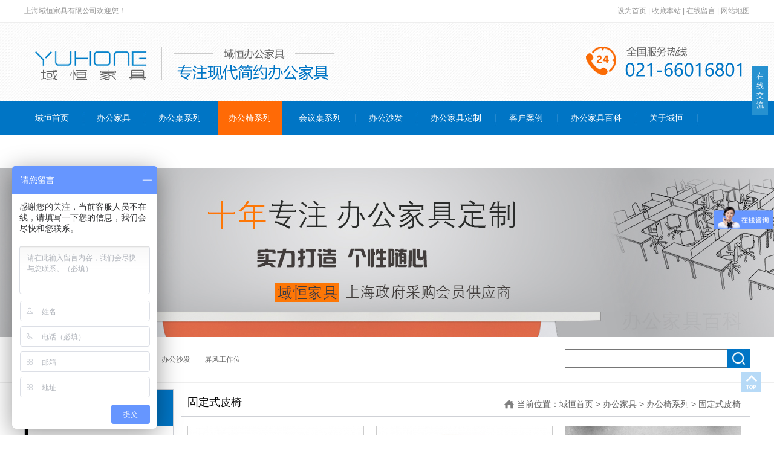

--- FILE ---
content_type: text/html
request_url: http://www.yuhjiaju.com/product/product_74_1.html
body_size: 5542
content:
<!DOCTYPE HTML>
<html>
<head>
<meta name="renderer" content="webkit">
<meta charset="utf-8" />
<meta http-equiv="X-UA-Compatible" content="IE=edge,chrome=1">
<script type="text/javascript">var met_wap_tpa=1,met_wap_tpb=0,met_wap_url='',mobile_lang='cn',mobile_prefix='http://www.yuhjiaju.com/product/product.php?class1=3&class2=12&class3=74&page=1&lang=cn';</script>
<script src="../public/js/mobile.js" type="text/javascript"></script>
<title>上海固定式皮椅-上海办公椅-上海域横办公家具厂</title>
<meta name="description" content="上海域横办公家具厂固定式皮椅系列产品展示，为您提供固定式皮椅图片及产品介绍，如需采购固定式皮椅，欢迎联系上海办公家具厂域横家具。" />
<meta name="keywords" content="固定式皮椅" />
<meta name="generator" content="MetInfo 5.2.10" />
<link href="../favicon.ico" rel="shortcut icon" />
<link rel="stylesheet" type="text/css" href="../public/ui/met/css/metinfo_ui.css" id="metuimodule" data-module ="3" />
<link rel="stylesheet" type="text/css" href="../templates/metv5s/images/css/metinfo.css" />
<script src="../public/js/jQuery1.7.2.js" type="text/javascript"></script>
<script src="../public/ui/met/js/metinfo_ui.js" type="text/javascript"></script>
<!--[if IE]>
<script src="../public/js/html5.js" type="text/javascript"></script>
<![endif]-->
<script>
var _hmt = _hmt || [];
(function() {
  var hm = document.createElement("script");
  hm.src = "https://hm.baidu.com/hm.js?9d86e0ae9887aa6ddfa7547f611e9de1";
  var s = document.getElementsByTagName("script")[0]; 
  s.parentNode.insertBefore(hm, s);
})();
</script>
<meta name="baidu-site-verification" content="code-sPXMgsOHYG" />
<meta name="location" content="province=上海;city=上海">
</head>
<link rel="stylesheet" type="text/css" href="../templates/metv5s/images/css/resetcommon.css" />
<script src="../templates/metv5s/images/js/ScrollPicLeft.js" type="text/javascript" language="javascript"></script>
<script src="../templates/metv5s/images/js/MSClass.js" type="text/javascript" language="javascript"></script>
<body>
	<div class="ding_top">
    	<div class="inner">
        	<div class="text fl">上海域恒家具有限公司欢迎您！</div>
            <div class="top-nav fr"><a href='#' onclick='SetHome(this,window.location,"浏览器不支持此功能，请手动设置！");' style='cursor:pointer;' title='设为首页'  >设为首页</a><span> | </span><a href='#' onclick='addFavorite("浏览器不支持此功能，请手动设置！");' style='cursor:pointer;' title='收藏本站'  >收藏本站</a><span> | </span><a href="http://www.yuhjiaju.com/message/" title="在线留言">在线留言</a><span> | </span><a href="http://www.yuhjiaju.com//sitemap/" title="网站地图">网站地图</a></div> 
        	<div class="clear"></div>
        </div>
    </div>
    <div class="clear"></div>
    <header>
         <div class="inner clear">
              <div class="logo">

				<a href="http://www.yuhjiaju.com/" title="上海办公家具厂家-域恒家具厂" id="web_logo">
					<img src="../upload/201801/1516699028.png" alt="上海办公家具厂家-域恒家具厂" title="上海办公家具厂家-域恒家具厂" style="margin:13px 0px 0px 10px;" />
				</a> 

              </div>
              <div class="tell fr">
              	<p style="text-align: right;">
	<a href="http://www.yuhjiaju.com/about/about19.html"><img alt="域恒联系电话" src="http://www.yuhjiaju.com/upload/images/20181206_205336.png" style="width: 281px; height: 131px;" /></a></p>

              </div>
         </div>
	</header>
    <div class="clear"></div>
    <div class="top_nav">
         <div class="inner">
         	<ul class="list-none"><li id="nav_10001"  ><a href='http://www.yuhjiaju.com/' title='域恒首页' class='nav'><span>域恒首页</span></a></li><li class="line"></li><li id='nav_3'  ><a href='../product/'  title='办公家具' class='hover-none nav'><span>办公家具</span></a></li><li class="line"></li><li id='nav_6'  ><a href='../product/product_6_1.html'  title='办公桌系列' class='hover-none nav'><span>办公桌系列</span></a></li><li class="line"></li><li id='nav_12'  class='navdown'><a href='../product/product_12_1.html'  title='办公椅系列' class='hover-none nav'><span>办公椅系列</span></a></li><li class="line"></li><li id='nav_9'  ><a href='../product/product_9_1.html'  title='会议桌系列' class='hover-none nav'><span>会议桌系列</span></a></li><li class="line"></li><li id='nav_42'  ><a href='../product/product_42_1.html'  title='办公沙发' class='hover-none nav'><span>办公沙发</span></a></li><li class="line"></li><li id='nav_57'  ><a href='../bgjj/'  title='办公家具定制' class='hover-none nav'><span>办公家具定制</span></a></li><li class="line"></li><li id='nav_56'  ><a href='../news/news_56_1.html'  title='客户案例' class='hover-none nav'><span>客户案例</span></a></li><li class="line"></li><li id='nav_5'  ><a href='../news/news_5_1.html'  title='办公家具百科' class='hover-none nav'><span>办公家具百科</span></a></li><li class="line"></li><li id='nav_1'  ><a href='../qyxc/'  title='关于域恒' class='hover-none nav'><span>关于域恒</span></a></li><li class="line"></li><li id='nav_19'  ><a href='../about/about19.html'  title='走进域恒' class='hover-none nav'><span>走进域恒</span></a></li></ul>
            <div class="clear"></div>
         </div>         
    </div>
    <div class="clear"></div>

     <a href="http://www.yuhjiaju.com/product/" class="met_flash" style="background:url(../upload/201803/1521021438.jpg) no-repeat center"></a>



<div class="biaoqian">
	<div class="inner">
    	<div class="tab fl">
        	<span class="title">热门关键词：</span>
            <a href="../search/search.php?searchtype=0&searchword=办公司家具&lang=cn" title="办公司家具">办公室家具</a>
            <a href="../search/search.php?searchtype=0&searchword=办公椅&lang=cn" title="办公椅">办公椅</a>
            <a href="../search/search.php?searchtype=0&searchword=办公沙发&lang=cn" title="办公沙发">办公沙发</a>
            <a href="../search/search.php?searchtype=0&searchword=屏风工作位&lang=cn" title="屏风工作位">屏风工作位</a>
        </div>
        <div class="search fr">
        	<form method="POST" name="myform1" action="http://www.yuhjiaju.com/search/search.php?lang=cn"  target="_self"><input type="hidden" name="lang" value='cn'/>&nbsp;<input type="hidden" name="searchtype" value='0'/>&nbsp;<span class='navsearch_input'><input type="text" name="searchword" size='20'/></span>&nbsp;<input class='searchimage' type='image' src='../templates/metv5s/images/search.jpg' /></form>
        </div>
    	<div class="clear"></div>
    </div>
</div>
<div class="clear"></div>
<div class="sidebar inner">

    <div class="sb_nav">
			<h3 class='title'><a href="../product/" title="办公家具" style="color:#FFF;">办公家具</a></h3>
			<div class="active" id="sidebar" data-csnow="74" data-class3="74" data-jsok="2">
            	<dl class="list-none navnow"><dt id='part2_6' ><a href='../product/product_6_1.html'  title='办公桌系列' ><span>办公桌系列</span></a></dt><dd class="sub" style="display:none;"><h4 id='part3_61' ><a href='../product/product_61_1.html'  title='至尊实木系列' class='nav'><span>至尊实木系列</span></a></h4><h4 id='part3_62' ><a href='../product/product_62_1.html'  title='欧尚系列' class='nav'><span>欧尚系列</span></a></h4><h4 id='part3_63' ><a href='../product/product_63_1.html'  title='创科系列' class='nav'><span>创科系列</span></a></h4><h4 id='part3_64' ><a href='../product/product_64_1.html'  title='正德系列' class='nav'><span>正德系列</span></a></h4></dd></dl><dl class="list-none navnow"><dt id='part2_7' ><a href='../product/product_7_1.html'  title='职员办公桌' ><span>职员办公桌</span></a></dt><dd class="sub" style="display:none;"><h4 id='part3_65' ><a href='../product/product_65_1.html'  title='朴实系列' class='nav'><span>朴实系列</span></a></h4><h4 id='part3_66' ><a href='../product/product_66_1.html'  title='歌诺系列' class='nav'><span>歌诺系列</span></a></h4><h4 id='part3_67' ><a href='../product/product_67_1.html'  title='创科系列' class='nav'><span>创科系列</span></a></h4><h4 id='part3_68' ><a href='../product/product_68_1.html'  title='正德系列' class='nav'><span>正德系列</span></a></h4><h4 id='part3_69' ><a href='../product/product_69_1.html'  title='屏风系列' class='nav'><span>屏风系列</span></a></h4></dd></dl><dl class="list-none navnow"><dt id='part2_12' class='on'><a href='../product/product_12_1.html'  title='办公椅系列' ><span>办公椅系列</span></a></dt><dd class="sub" style="display:none;"><h4 id='part3_70' ><a href='../product/product_70_1.html'  title='人体工学椅' class='nav'><span>人体工学椅</span></a></h4><h4 id='part3_71' ><a href='../product/product_71_1.html'  title='员工椅' class='nav'><span>员工椅</span></a></h4><h4 id='part3_72' ><a href='../product/product_72_1.html'  title='皮艺转椅' class='nav'><span>皮艺转椅</span></a></h4><h4 id='part3_73' ><a href='../product/product_73_1.html'  title='网布转椅' class='nav'><span>网布转椅</span></a></h4><h4 id='part3_74' class='on'><a href='../product/product_74_1.html'  title='固定式皮椅' class='nav'><span>固定式皮椅</span></a></h4><h4 id='part3_75' ><a href='../product/product_75_1.html'  title='固定式网椅' class='nav'><span>固定式网椅</span></a></h4><h4 id='part3_76' ><a href='../product/product_76_1.html'  title='午休躺椅' class='nav'><span>午休躺椅</span></a></h4><h4 id='part3_77' ><a href='../product/product_77_1.html'  title='休闲椅' class='nav'><span>休闲椅</span></a></h4></dd></dl><dl class="list-none navnow"><dt id='part2_9' ><a href='../product/product_9_1.html'  title='会议桌系列' ><span>会议桌系列</span></a></dt><dd class="sub" style="display:none;"><h4 id='part3_78' ><a href='../product/product_78_1.html'  title='板式会议桌' class='nav'><span>板式会议桌</span></a></h4><h4 id='part3_79' ><a href='../product/product_79_1.html'  title='实木会议桌' class='nav'><span>实木会议桌</span></a></h4><h4 id='part3_80' ><a href='../product/product_80_1.html'  title='钢木会议桌' class='nav'><span>钢木会议桌</span></a></h4><h4 id='part3_81' ><a href='../product/product_81_1.html'  title='多功能桌' class='nav'><span>多功能桌</span></a></h4></dd></dl><dl class="list-none navnow"><dt id='part2_8' ><a href='../product/product_8_1.html'  title='培训桌椅' ><span>培训桌椅</span></a></dt><dd class="sub" style="display:none;"><h4 id='part3_88' ><a href='../product/product_88_1.html'  title='培训桌' class='nav'><span>培训桌</span></a></h4><h4 id='part3_89' ><a href='../product/product_89_1.html'  title='培训椅' class='nav'><span>培训椅</span></a></h4></dd></dl><dl class="list-none navnow"><dt id='part2_98' ><a href='../product/product_98_1.html'  title='智能升降桌' ><span>智能升降桌</span></a></dt><dd class="sub" style="display:none;"><h4 id='part3_99' ><a href='../product/product_99_1.html'  title='手动升降桌' class='nav'><span>手动升降桌</span></a></h4><h4 id='part3_100' ><a href='../product/product_100_1.html'  title='电动升降桌' class='nav'><span>电动升降桌</span></a></h4></dd></dl><dl class="list-none navnow"><dt id='part2_44' ><a href='../product/product_44_1.html'  title='文件柜系列' ><span>文件柜系列</span></a></dt><dd class="sub" style="display:none;"><h4 id='part3_82' ><a href='../product/product_82_1.html'  title='板式文件柜' class='nav'><span>板式文件柜</span></a></h4><h4 id='part3_83' ><a href='../product/product_83_1.html'  title='钢制文件柜' class='nav'><span>钢制文件柜</span></a></h4><h4 id='part3_84' ><a href='../product/product_84_1.html'  title='实木文件柜' class='nav'><span>实木文件柜</span></a></h4><h4 id='part3_85' ><a href='../product/product_85_1.html'  title='创意文件柜' class='nav'><span>创意文件柜</span></a></h4></dd></dl><dl class="list-none navnow"><dt id='part2_42' ><a href='../product/product_42_1.html'  title='办公沙发' ><span>办公沙发</span></a></dt><dd class="sub" style="display:none;"><h4 id='part3_90' ><a href='../product/product_90_1.html'  title='经典办公沙发' class='nav'><span>经典办公沙发</span></a></h4><h4 id='part3_91' ><a href='../product/product_91_1.html'  title='现代办公沙发' class='nav'><span>现代办公沙发</span></a></h4><h4 id='part3_92' ><a href='../product/product_92_1.html'  title='时尚办公沙发' class='nav'><span>时尚办公沙发</span></a></h4><h4 id='part3_93' ><a href='../product/product_93_1.html'  title='休闲办公沙发' class='nav'><span>休闲办公沙发</span></a></h4></dd></dl><dl class="list-none navnow"><dt id='part2_43' ><a href='../product/product_43_1.html'  title='茶几系列' ><span>茶几系列</span></a></dt><dd class="sub" style="display:none;"><h4 id='part3_94' ><a href='../product/product_94_1.html'  title='实木茶几' class='nav'><span>实木茶几</span></a></h4><h4 id='part3_95' ><a href='../product/product_95_1.html'  title='板式茶几' class='nav'><span>板式茶几</span></a></h4><h4 id='part3_96' ><a href='../product/product_96_1.html'  title='钢制茶几' class='nav'><span>钢制茶几</span></a></h4><h4 id='part3_97' ><a href='../product/product_97_1.html'  title='个性茶几' class='nav'><span>个性茶几</span></a></h4></dd></dl><dl class="list-none navnow"><dt id='part2_45' ><a href='../product/product_45_1.html'  title='接待台' ><span>接待台</span></a></dt><dd class="sub" style="display:none;"><h4 id='part3_86' ><a href='../product/product_86_1.html'  title='油漆前台' class='nav'><span>油漆前台</span></a></h4><h4 id='part3_87' ><a href='../product/product_87_1.html'  title='板式前台' class='nav'><span>板式前台</span></a></h4></dd></dl>
            	<div class="clear"></div>
            </div>
            <div class="clear"></div>
            <div class="product_com">
            	 <h3 class='lianxi'>域恒家具推荐产品</h3>
                 <div class="clear"></div>
                 <div class="content">
                 	<ul>
   
                    	<li>
                            <a href="../product/product77.html" title="职员办公桌-创科系列-克莱得">
                                <img src="../include/thumb.php?dir=../upload/201803/1520426281.jpg&x=170&y=135" alt="职员办公桌-创科系列-克莱得" />
                                <div class="clear"></div> 
                                <h2>职员办公桌-创科系列-克莱得</h2>
                            </a>
                            <div class="clear"></div> 
                        </li>
   
                    	<li>
                            <a href="../product/product23.html" title="办公桌-欧尚系列-纵横">
                                <img src="../include/thumb.php?dir=../upload/201803/1520314675.jpg&x=170&y=135" alt="办公桌-欧尚系列-纵横" />
                                <div class="clear"></div> 
                                <h2>办公桌-欧尚系列-纵横</h2>
                            </a>
                            <div class="clear"></div> 
                        </li>
   
                    	<li>
                            <a href="../product/product64.html" title="办公桌-欧尚系列-致高">
                                <img src="../include/thumb.php?dir=../upload/201803/1520321940.jpg&x=170&y=135" alt="办公桌-欧尚系列-致高" />
                                <div class="clear"></div> 
                                <h2>办公桌-欧尚系列-致高</h2>
                            </a>
                            <div class="clear"></div> 
                        </li>
   
                    	<li>
                            <a href="../product/product24.html" title="办公桌-创科系列- 布莱迪">
                                <img src="../include/thumb.php?dir=../upload/201803/1520328965.jpg&x=170&y=135" alt="办公桌-创科系列- 布莱迪" />
                                <div class="clear"></div> 
                                <h2>办公桌-创科系列- 布莱迪</h2>
                            </a>
                            <div class="clear"></div> 
                        </li>
   
                    	<li>
                            <a href="../product/product171.html" title="会议桌-板式会议桌款式03">
                                <img src="../include/thumb.php?dir=../upload/201804/1523287396.jpg&x=170&y=135" alt="会议桌-板式会议桌款式03" />
                                <div class="clear"></div> 
                                <h2>会议桌-板式会议桌款式03</h2>
                            </a>
                            <div class="clear"></div> 
                        </li>
   
                    	<li>
                            <a href="../product/product102.html" title="办公椅-休闲椅款式04">
                                <img src="../include/thumb.php?dir=../upload/201803/1520877253.jpg&x=170&y=135" alt="办公椅-休闲椅款式04" />
                                <div class="clear"></div> 
                                <h2>办公椅-休闲椅款式04</h2>
                            </a>
                            <div class="clear"></div> 
                        </li>
 
                    </ul>
                 </div>
            </div>
            <div class="clear"></div>
            <div class="contact">
            	<h3 class='lianxi'>联系域恒</h3>
            	<div style="text-align: center;">
	上海域恒家具厂是从事生产及<br />
	销售一体办公桌椅、办公沙发、<br />
	会议桌等办公家具生产厂家，同<br />
	时提供工程订单、现场免费现场<br />
	测量方案设计等服务，详情请致<br />
	电:021-66016801。</div>

            </div>
    </div>
  
    <div class="sb_box" >
	    <h3 class="title">
			<div class="position" id="ny_navx">当前位置：<a href="http://www.yuhjiaju.com/" title="域恒首页">域恒首页</a> &gt; <a href=../product/ >办公家具</a> > <a href=../product/product_12_1.html >办公椅系列</a> > <a href=../product/product_74_1.html >固定式皮椅</a></div>
			<span>固定式皮椅</span>
		</h3>
		<div class="clear"></div>

        <div class="active" id="productlist">
			<ul class='list-none metlist'><li class='list' ><a href='product85.html' title=' 办公椅-固定式皮椅款式03' target='_self' class='img'><img src='../upload/201803/thumb/1520779314.jpg' alt=' 办公椅-固定式皮椅款式03' title=' 办公椅-固定式皮椅款式03' width='290' height='210' /></a><h3><a href='product85.html' title=' 办公椅-固定式皮椅款式03' target='_self'> 办公椅-固定式皮椅款式03</a></h3></li><li class='list' ><a href='product84.html' title=' 办公椅-固定式皮椅款式02' target='_self' class='img'><img src='../upload/201803/thumb/1520778085.jpg' alt=' 办公椅-固定式皮椅款式02' title=' 办公椅-固定式皮椅款式02' width='290' height='210' /></a><h3><a href='product84.html' title=' 办公椅-固定式皮椅款式02' target='_self'> 办公椅-固定式皮椅款式02</a></h3></li><li class='list' ><a href='product30.html' title='办公椅-固定式皮椅款式01' target='_self' class='img'><img src='../upload/201803/thumb/1520778564.jpg' alt='办公椅-固定式皮椅款式01' title='办公椅-固定式皮椅款式01' width='290' height='210' /></a><h3><a href='product30.html' title='办公椅-固定式皮椅款式01' target='_self'>办公椅-固定式皮椅款式01</a></h3></li></ul>
            <div class="clear"></div>
		</div>
		<div id="flip"><div class='digg4 metpager_8'><span class='disabled disabledfy'><b>«</b></span><span class='disabled disabledfy'>‹</span><span class='current'>1</span><span class='disabled disabledfy'>›</span><span class='disabled disabledfy'><b>»</b></span></div></div>
        <div class="clear"></div>

         <div class="tuijian_product">
            	<h3><span class="red">热门产品</span>/HOT PRODUCT</h3>
                <div class="clear"></div>
            	<ul>

					<li>
                        <a href="../product/product84.html" title=" 办公椅-固定式皮椅款式02">
                            <img src="../include/thumb.php?dir=../upload/201803/1520778085.jpg&x=285&y=210" alt=" 办公椅-固定式皮椅款式02" />
                            <div class="clear"></div> 
                            <span> 办公椅-固定式皮椅款式02</span>
                        </a>
                        <div class="clear"></div> 
                    </li>

					<li>
                        <a href="../product/product30.html" title="办公椅-固定式皮椅款式01">
                            <img src="../include/thumb.php?dir=../upload/201803/1520608985.jpg&x=285&y=210" alt="办公椅-固定式皮椅款式01" />
                            <div class="clear"></div> 
                            <span>办公椅-固定式皮椅款式01</span>
                        </a>
                        <div class="clear"></div> 
                    </li>

            	</ul>	
         </div>
         <div class="clear"></div>
         <div class="tuijian_zixun">
            	<h3><span class="red">推荐资讯</span>/RECOMMENDED NEWS</h3>
         		<div class="clear"></div>
            	<ul>

					<li>
                        <a href="../news/news42.html" title="直击办公家具前沿设计与流行风">+直击办公家具前沿设计与流行风<span class="fr">2018-04-02</span></a>
                        <div class="clear"></div> 
                    </li>

					<li>
                        <a href="../news/news37.html" title="办公家具定制已经成为主流">+办公家具定制已经成为主流<span class="fr">2018-04-02</span></a>
                        <div class="clear"></div> 
                    </li>

					<li>
                        <a href="../news/news21.html" title="未来办公家具的智能化">+未来办公家具的智能化<span class="fr">2018-03-22</span></a>
                        <div class="clear"></div> 
                    </li>

            	</ul>	
         </div> 
         <div class="clear"></div>

    </div>
    <div class="clear"></div>
</div>

<div class="clear"></div>
<div class="side">
	<ul>
		<li style="border:none;">
        	<a href="javascript:goTop();" class="sidetop">
            	<img src="http://www.yuhjiaju.com/image/side_icon05.png">
            </a>
        </li>
	</ul>
</div>
<script type="text/javascript">
	$(".side ul li").hover(function(){
		$(this).find(".sidebox").stop().animate({"width":"124px"},200).css({"opacity":"1","filter":"Alpha(opacity=100)","background":"#ae1c1c"})	
	},function(){
		$(this).find(".sidebox").stop().animate({"width":"54px"},200).css({"opacity":"0.8","filter":"Alpha(opacity=80)","background":"#000"})	
	});

	//回到顶部
	function goTop(){
		$('html,body').animate({'scrollTop':0},600); //滚回顶部的时间，越小滚的速度越快~
	}
</script>
<div class="f_bg">
        <div class=" footer">
            <div class="f_nav">
            	<a href='../news/news_46_1.html'  title='常见问题解答'>常见问题解答</a>&nbsp;&nbsp;&nbsp;&nbsp;&nbsp;&nbsp;<a href='../message/'  title='在线留言'>在线留言</a>&nbsp;&nbsp;&nbsp;&nbsp;&nbsp;&nbsp;<a href='../bgjj/'  title='办公家具定制'>办公家具定制</a>&nbsp;&nbsp;&nbsp;&nbsp;&nbsp;&nbsp;<a href='../news/news_56_1.html'  title='客户案例'>客户案例</a>&nbsp;&nbsp;&nbsp;&nbsp;&nbsp;&nbsp;<a href='../sitemap/'  title='网站地图'>网站地图</a>
            </div>
            <div class="f_con">
                <div class="f_img fl">
                     <a href="/" title="上海办公家具厂家-域恒家具厂">
                        <img src="http://www.yuhjiaju.com//image/f_pic01.jpg" alt="上海办公家具厂家-域恒家具厂" title="上海办公家具厂家-域恒家具厂"/>
                     </a>
                </div>
                <div class="f_p fl">
                    <p>
                        公司电话：021-6601 6801<br />
                        直线咨询 : 18001722001<br />
                        公司地址：上海市宝山区罗新东路838号<br />
                        <div class="clear"></div>
                        <p>  <P>Copyright © best 2015, All Rights Reserved            <P>备案号：沪ICP备18000066号 上海办公家具厂 </p>
<p><br type="_moz" />
</p>

                    </p>
                </div>
                <div class="f_img02 fl">

                 <a title="官方微信">
                        <img src="../upload/201804/1524134389.png" alt="官方微信" title="官方微信" width="135" height="135" /><em>官方微信</em></a> <a title="手机网站"><img src="../upload/201803/1521295526.png" alt="手机网站" title="手机网站" width="135" height="135" /><em>手机网站</em></a></div>
            </div>
        </div>
</div>
<div class="clear"></div>
<script src="../templates/metv5s/images/js/fun.inc.js" type="text/javascript"></script>
<script src="../include/stat/stat.php?type=para&u=../&d=74--cn" type="text/javascript"></script>
<script src='../public/js/online.js?t=4&u=../&x=10&y=110&lang=cn' type='text/javascript' id='metonlie_js'></script>
<script>
var _hmt = _hmt || [];
(function() {
  var hm = document.createElement("script");
  hm.src = "https://hm.baidu.com/hm.js?0fd88efecefbf6da4b3689e7633cb2bf";
  var s = document.getElementsByTagName("script")[0]; 
  s.parentNode.insertBefore(hm, s);
})();
</script>

</body>
</html>

--- FILE ---
content_type: text/html;charset=utf-8
request_url: http://www.yuhjiaju.com/include/online.php?&lang=cn&navurl=../
body_size: 634
content:
<div id="onlinebox" class="onlinebox onlinebox_1 onlinebox_1_1" style="display:none;"><div class="onlinebox-showbox"><span>在线交流</span></div><div class="onlinebox-conbox" style="display:none;">		<div class="onlinebox-top" title='点击可隐藏'><a href="javascript:;" onclick="return onlineclose();" class="onlinebox-close" title="关闭"></a><span>在线交流</span>		</div>		<div class="onlinebox-center">			<div class="onlinebox-center-box"><dl><dd><a href="http://wpa.qq.com/msgrd?v=3&uin=1262882111&site=qq&menu=yes" target="_blank"><img alt="QQ在线咨询" border="0" src="http://wpa.qq.com/pa?p=2:1262882111:44" title="QQ在线咨询" /></a></dd></dl><div class="clear"></div><dl><dd><a href="http://wpa.qq.com/msgrd?v=3&uin=1262882111&site=qq&menu=yes" target="_blank"><img alt="QQ免费方案" border="0" src="http://wpa.qq.com/pa?p=2:1262882111:44" title="QQ免费方案" /></a></dd></dl><div class="clear"></div><dl><dd><a href="http://wpa.qq.com/msgrd?v=3&uin=1262882111&site=qq&menu=yes" target="_blank"><img alt="QQ工厂定制" border="0" src="http://wpa.qq.com/pa?p=2:1262882111:44" title="QQ工厂定制" /></a></dd></dl><div class="clear"></div><dl><dd><a href="http://wpa.qq.com/msgrd?v=3&uin=1262882111&site=qq&menu=yes" target="_blank"><img alt="QQ售后服务" border="0" src="http://wpa.qq.com/pa?p=2:1262882111:44" title="QQ售后服务" /></a></dd></dl><div class="clear"></div><dl><dd></dd></dl><div class="clear"></div>			</div>		</div>		<div class="onlinebox-bottom">			<div class="onlinebox-bottom-box"><div class="online-tbox">18001722001（陈）<br />
免费上门测量：<br />
免费设计方案			</div></div>		</div><div class="onlinebox-bottom-bg"></div></div></div>

--- FILE ---
content_type: text/css
request_url: http://www.yuhjiaju.com/templates/metv5s/images/css/metinfo.css
body_size: 5231
content:
@charset "utf-8";
html,body{ font:12px/1.8 'Microsoft YaHei',Tahoma,Verdana,'Simsun'; color:#333; background:#fff; -webkit-text-size-adjust:none;}
a{ color:#343434; text-decoration:none;}
a:hover{ color:#000; text-decoration:none;}
/*头部*/
.fl{ float:left;}
.fr{ float:right;}
.inner{width:1200px; margin:0 auto; position:relative;}
.ding_top{display:block; width:100%; height:37px; line-height:37px; border-bottom:#eeeeee solid 1px;}
.ding_top .text{color:#999;}
.ding_top .top-nav,.ding_top .top-nav a{color:#999;}
header{ background:url(../headbj.jpg) repeat-x center; zoom:1; }/*url(../top_bg.gif) repeat-x*/
header .inner{ background:url(../headbj.jpg) repeat-x center; height:130px; overflow:hidden;}/*url(../top_bg.gif) repeat-x*/
.logo{ position:absolute; left:0px; top:0px;}
header .tell{ display:block; width:350px; height:130px;}

.top_nav{ display:block; width:100%; height:55px; background:#0075c5;}
.top_nav ul li{float:left; height:55px; text-align:center;}
.top_nav ul li a{padding:0px 18px; height:55px; line-height:55px; color:#fff; font-size:14px;}
.top_nav ul li.line{width:10px; height:55px; background:url(../line.jpg) no-repeat center; overflow:hidden; }
.top_nav ul li.hover,.top_nav ul li.navdown{ background:#ff6a06;}
.top_nav ul li.hover a:hover,.top_nav ul li.navdown a:hover{color:#fff;}

.met_flash{ display:block; width:100%; height:280px; font-size:0px; overflow:hidden;} 
.met_flash .flash6{ margin-bottom:0px;} 
.met_flash ul{ margin:0px; padding:0px; }

.fullSlide {width:100%;position:relative;height:600px;}
.fullSlide .bd {margin:0 auto;position:relative;z-index:0;overflow:hidden;}
.fullSlide .bd ul {width:100% !important;}
.fullSlide .bd li {width:100% !important;height:600px;overflow:hidden;text-align:center; background-position:center top;}
.fullSlide .bd li a {display:block;height:416px;}
.fullSlide .hd {
                position:absolute; z-index:7; bottom:35px; left:47%; padding:5px 6px;}
.fullSlide .hd ul {text-align:center;}



.fullSlide .hd ul li{border-radius:14px;width:18px;height:18px; color:#fffab1;  background:#000; float:left; cursor: pointer;display:block;margin-left: 5px;
                  transition:width 0.5s,height 0.5s,background 0.5s,color 0.5s;
                  -moz-transition:width 0.5s,height 0.5s,background 0.5s,color 0.5s; /* Firefox 4 */
                  -webkit-transition:width 0.5s,height 0.5s,background 0.5s,color 0.5s; /* Safari and Chrome */
                  -o-transition:width 0.5s,height 0.5s,background 0.5s,color 0.5s; /* Opera */}
.fullSlide .hd ul .on{ width:32px;height:18px;background:#2898e1; color:#2898e1;}

.fullSlide .prev,.fullSlide .next {	display:block;
	position:absolute;
	z-index:1;top:50%;
	margin-top:-30px;left:5%;
	z-index:1;
	width:40px;
	height:60px;
	cursor:pointer;
	filter:alpha(opacity=50);
	opacity:0.5;
	display:none;
	width:81px; height:80px;}
.fullSlide .prev{ background:url(../style/left1s.png) no-repeat;}
.fullSlide .next {left:auto;right:5%;background:url(../style/right1s.png) no-repeat;}
/*metv5s专属Flash样式开始*/
.Zbannar{width:100%; overflow:hidden;}
.Zbannar #mPics li{height:600px;}
.Zbannar .a1 #anim{background-position:0 0;}
.Zbannar .a2 #anim{background-position:0 -453px;}
.Zbannar .a3 #anim{background-position:0 -906px;}
.Zbannar .a4 #anim{background-position:0 0;}
.Zbannar .a1 #btnsWrap{background-position:0 -127px;}
.Zbannar .a2 #btnsWrap{background-position:0 -254px;}
.Zbannar .a3 #btnsWrap{background-position:0 -381px;}
.Zbannar .a4 #btnsWrap{background-position:0 0;}
.Zbannar li.libegin{background:none;}
.Zbannar .cc{background-position:-589px -404px;}
.Zbannar .cnow{background-position:-589px -430px;}
.Zbannar #anim{height:600px;}
.Zbannar #marquee{position:relative;}
.Zbannar #mPics{height:600px;overflow:hidden;position:relative;}
.Zbannar #mPics a{display:block;width:100%;height:100%;}
.Zbannar #circle{position:relative;margin:-50px auto 0;width:960px;overflow:hidden;text-align:center;}
.Zbannar #circle li{display:inline-block;*display:inline;zoom:1;width:30px;}
.Zbannar #circle li a{display:block;width:11px;height:11px;overflow:hidden;text-indent:-9999px;text-align:left;}
.Zbannar #circle li a:hover{background-position:-589px -430px;}
.Zbannar #liB,.Zbannar #liG,.Zbannar #liY,.Zbannar #liX{position:absolute;width:100%;height:100%;background-repeat:no-repeat;background-position:50% 0;}
.Zbannar #circle li a,
.Zbannar #circle li a:hover,
.Zbannar #nWin .nCon a{background-image:url(../img/sprites-high3.png);background-repeat:no-repeat;}
/*metv5s专属Flash样式结束*/
/*首页*/
.biaoqian{display:block; width:100%; height:75px; border-bottom:#eeeeee solid 1px;}
.biaoqian .tab{ display:block; width:600px; height:75px; line-height:75px;}
.biaoqian .tab span.title{font-weight:bold;}
.biaoqian .tab a{display:inline-block; padding:0 10px;}
.biaoqian .search{ display:block; width:306px; height:75px; position:relative;}
.biaoqian .search .navsearch_input{ display:block; width:265px; height:30px; position:absolute; left:0; top:20px;}
.biaoqian .search .navsearch_input input{display:block; margin:0; padding:0;width:265px;height:27px;}
.biaoqian .search .searchimage{display:block; width:38px; height:31px;position:absolute; right:0; top:20px;}

.dingzhi{display:block; width:100%; height:285px;}
.dingzhi .inner{height:285px; background:url(../dingzhi_bj.jpg) no-repeat center;}
.dingzhi .inner .yuyue{ display:block; width:800px; height:38px; padding:6px 0; background:none; position:absolute; bottom:55px; right:80px;}
.dingzhi .inner .yuyue .input-text{display:block; width:225px; height:35px; line-height:35px; margin:0 10px; padding:0; border:#999 solid 1px; float:left; padding-left:25px;}
.dingzhi .inner .yuyue .user{ background:#FFF url(../user_bj.jpg) no-repeat 5px center;}
.dingzhi .inner .yuyue .tell{ background:#FFF url(../tell_bj.jpg) no-repeat 5px center;}
.dingzhi .inner .yuyue .submit{height:35px;}

h3.title{ height:21px; line-height:21px; background:url(../newskin.jpg) no-repeat left center; padding-left:10px; overflow:hidden; margin-bottom:15px; font-size:16px; font-weight:normal;}
h3.title span{ color:#000;}
h3.title span{ color:#666;}
h3.title .More{ float:right; font-size:12px;color:#666;}

.indx-pro{background:#f1f1f1;}
.indx-pro .inner{background:none; padding:20px 0;}
.indx-pro .inner h3.title{ display:block; width:100%; height:auto; line-height:normal; font-size:24px; text-align:center; color:#333; padding:15px 0; background:none;}
.indx-pro .inner h3.title span{color:#333;}
.indx-pro .inner h3.title span.zhu{display:block; padding:10px 0;}
.indx-pro .inner h3.title .blold{font-weight:bold;}
.indx-pro .inner h3 p{font-size:18px; color:#666666;}
.indx-pro .inner .left_nav{ display:block; width:240px;}
.indx-pro .inner .left_nav ul{display:block; margin:0; padding:0;}
.indx-pro .inner .left_nav ul li{list-style:none;}
.indx-pro .inner .left_nav ul li h3{ display:block; width:226px; height:26px; line-height:40px; padding:7px; border-bottom:#FFF solid 1px; background:#1284e5 url(../png_jiantou.png) no-repeat 218px center;}
.indx-pro .inner .left_nav ul li h3 img{float:left;}
.indx-pro .inner .left_nav ul li h3 a{ color:#FFF; font-size:14px; padding-left:10px; float:left; display:block; height:25px; line-height:25px; font-weight:normal;}
.indx-pro .inner .left_nav ul li a.nav3{ display:block; width:50%; height:30px; line-height:30px; float:left;}
.indx-pro .inner .left_nav ul li a.nav3 span{padding:0 5px;}

.indx-pro .inner .right_box{ display:block; width:930px;}
.indx-pro .inner .right_box ul{display:block; margin:0; padding:0;}
.indx-pro .inner .right_box ul li{ list-style:none; float:left; padding:5px 0; padding-left:15px;}
.indx-pro .inner .right_box ul li a{ display:block; width:450px; height:345px; padding:0; margin:0; position:relative; overflow:hidden;}
.indx-pro .inner .right_box ul li a span{ display:block; width:100%; height:47px; background:url(../png_bj.png) repeat-x; position:absolute; bottom:0; left:0; text-align:center; line-height:47px; font-size:18px; color:#FFF;}

.youshi .inner{ background:#FFF; padding-bottom:0;}
.youshi .part1_img{ display:block; width:100%; height:230px; background:url(../youshi_1.jpg) no-repeat center; overflow:hidden;}
.youshi .part2_content{ display:block; height:1330px; background:#fff url(../youshi_bj.jpg) no-repeat center;}
.youshi .part2_content .part1{display:block; width:100%; height:480px; background:url(../part1_bj.jpg) no-repeat center;}
.youshi .part2_content .ys001{ display:block; width:465px; height:200px; float:left; background:none; margin-top:30px; margin-left:10px;}
.youshi .part2_content .ys002{ display:block; width:465px; height:200px; float:left; background:none; margin-top:1px; margin-left:10px;}
.youshi .part2_content .part1 dt{ display:block; width:120px; height:200px;font-size:25px;color: #fff; text-align:center; border-left:solid 4px #ff6a06; background:#1284e5;}
.youshi .part2_content .part1 dt i{display: block;font-size: 40px;font-family: Arial, Helvetica, sans-serif;padding: 30px 0 0;}
.youshi .part2_content .part1 dd{ display:block;width:280px;padding: 15px 0 0 35px;}
.youshi .part2_content .part1 dd h5{height: 60px;line-height:60px;overflow: hidden;background:url(../ys_line.gif) no-repeat 0 58px;margin: 0 0 10px;font-size: 24px;color: #fa6c06;}
.youshi .part2_content .part1 dd p{font-size: 18px;color: #1c1c1c;line-height: 30px;}

.youshi .part2_content .part2{display:block; width:100%; height:425px; background:url(../part2_bj.jpg) no-repeat center;}
.youshi .part2_content .ys003{ display:block; width:465px; height:200px; float:right; background:none; margin-right:10px;}
.youshi .part2_content .ys004{ display:block; width:465px; height:200px; float:right; background:none; margin-top:1px; margin-right:10px;}
.youshi .part2_content .part2 dt{ display:block; width:120px; height:200px;font-size:25px;color: #fff; text-align:center; border-left:solid 4px #ff6a06; background:#1284e5;}
.youshi .part2_content .part2 dt i{display: block;font-size: 40px;font-family: Arial, Helvetica, sans-serif;padding: 30px 0 0;}
.youshi .part2_content .part2 dd{ display:block;width:280px;padding: 15px 0 0 35px;}
.youshi .part2_content .part2 dd h5{height: 60px;line-height:60px;overflow: hidden;background:url(../ys_line.gif) no-repeat 0 58px;margin: 0 0 10px;font-size: 24px;color: #fa6c06;}
.youshi .part2_content .part2 dd p{font-size: 18px;color: #1c1c1c;line-height: 30px;}

.youshi .part2_content .part3{display:block; width:100%; height:425px; overflow:hidden; background:url(../part3_bj.jpg) no-repeat center;}
.youshi .part2_content .ys005{ display:block; width:465px; height:200px; float:left; background:none; margin-top:0; margin-left:10px;}
.youshi .part2_content .ys006{ display:block; width:465px; height:200px; float:left; background:none; margin-top:1px; margin-left:10px;}
.youshi .part2_content .part3 dt{ display:block; width:120px; height:200px;font-size:25px;color: #fff; text-align:center; border-left:solid 4px #ff6a06; background:#1284e5;}
.youshi .part2_content .part3 dt i{display: block;font-size: 40px;font-family: Arial, Helvetica, sans-serif;padding: 30px 0 0;}
.youshi .part2_content .part3 dd{ display:block;width:280px;padding: 15px 0 0 35px;}
.youshi .part2_content .part3 dd h5{height: 60px;line-height:60px;overflow: hidden;background:url(../ys_line.gif) no-repeat 0 58px;margin: 0 0 10px;font-size: 24px;color: #fa6c06;}
.youshi .part2_content .part3 dd p{font-size: 18px;color: #1c1c1c;line-height: 30px;}

.liucheng{ display:block; width:100%; height:230px; background:#fa6c06;}
.liucheng a.pic{ display:block; width:828px; height:114px; padding-top:50px;}
.liucheng span.text{ display:block; width:320px; height:114px; padding-top:50px; text-align:left;}
.liucheng span b{display: block;font-size: 30px;color: #fff;padding: 0 0 10px;}
.liucheng span b i{display: block;font-size: 18px;}

.kehu_title{ display:block; width:100%; height:150px; background:#ebebeb;}
.kehu_title h2{padding: 35px 0 0;height:115px; text-align:center;overflow: hidden;}
.kehu_title h2 a{font-size: 35px;color: #2d2d2d; font-weight:normal;}
.kehu_title h2 span{display: block;font-size: 22px;color: #fa6c06;padding:0; font-weight:normal;}

.doly-abo{background:#fff; height:175px; overflow:hidden;}
.doly-abo .inner{ background:#fff; padding:25px 0px;}
.doly-abo .inner .content ul{padding:0; margin:0;}
.doly-abo .inner .content .s01{padding-top:25px; padding-right:10px;}
.doly-abo .inner .content .s02{padding-top:25px;}
.doly-abo .inner .content ul li{ display:block; width:200px; margin-right:5px; border:#ff6a06 solid 1px;float:left;list-style:none;}

.jianzheng{display:block; height:380px; padding-top:25px; background:#ebebeb;}
.jianzheng .inner{ display:block; background:#FFF; height:340px;}
.jianzheng .inner ul{margin:0; padding:0 10px;}
.jianzheng .inner ul li{margin:0; padding:20px 10px; display:block;width:275px;height:305px;list-style:none;}
.jianzheng .inner ul li h3{text-align:left; border-bottom:#000 solid 1px; padding:5px 0;}
.jianzheng .inner ul li h3 a{font-size:14px; font-weight:normal;}
.jianzheng .inner ul li .dec{ display:block; padding-top:10px; font-size:12px;}

.doly-abo .Newxx{ width:589px; padding-right:35px; border-right:1px dotted #DBDBDB;}
.doly-abo .Newxx li{ overflow:hidden;zoom:1; padding:10px 0px 10px 5px;}
.doly-abo .Newxx li h2{ font-weight:normal; height:20px; line-height:20px; overflow:hidden;}
.doly-abo .Newxx li h2 span{height:14px; background:url(../data.gif) no-repeat left 2px; padding-left:10px;}
.doly-abo .Newxx li h2 span i{ height:14px;background:url(../data.gif) no-repeat right 2px;padding-right:10px; font-style:normal; color:#fff;}
.doly-abo .Newxx li h2 a{ padding-left:8px;}

.cotac-lk{ background:whiteSmoke;}
.cotac-lk .inner{ padding:15px 0px; background:whiteSmoke;}
.cotac-lk .editor{ color:#666;}
.cotac-lk .contact{ width:490px; overflow:hidden; line-height:1.5;}
.cotac-lk .index-Link{ width:440px; overflow:hidden;}
.cotac-lk .index-Link h3{ float:left; height:30px; line-height:30px; padding-right:5px; font-weight:normal;}
.cotac-lk .index-Link ul{ list-style:none;margin:0px; padding:0px;}
.cotac-lk .index-Link .linklist{ float:left;}
.cotac-lk .index-Link .imglk{margin-bottom:3px;}
.cotac-lk .index-Link .imglk li{ list-style:none; display:inline; padding-right:5px;}
.cotac-lk .index-Link .imglk img{ width:88px; height:31px;}
.cotac-lk .index-Link .textlk{zoom:1;}
.cotac-lk .index-Link .textlk li{ list-style:none; float:left; width:88px; height:25px; line-height:25px; margin-right:5px; overflow:hidden;}
/*底部*/
footer{background:#2B2B2B; zoom:1;}
footer .inner{ position:static; border-top:1px solid #3E3E3E; padding-top:22px; padding-bottom:12px; background:#2B2B2B;}
.foot-nav{ float:left; width:565px; overflow:hidden;}
.foot-nav a{ color:#999;}
.foot-nav a:hover{ color:#fff;}
.foot-text{ float:right; width:426px; overflow:hidden; color:#999; text-align:right; }
.foot-text a{ color:#999;}
.powered_by_metinfo{ font-size:11px;}
.powered_by_metinfo a:hover{ color:#fff;}
/*内页侧栏*/
.sidebar{ padding-top:10px;padding-bottom:15px;}
.sidebar .sb_nav{ float:left; width:245px; border:1px solid #CFD1D6; border-bottom:0; background:#fff;}
.sidebar .sb_nav .contact{ display:block; margin-top:15px; border-top:3px solid #0075c5;}
.sidebar .sb_nav h3.title{ text-align:center; background:#0075c5; padding:0px 15px; height:60px; line-height:60px; border-bottom:1px solid #CFD1D6; color:#fff; font-size:18px; font-weight:bold; margin-bottom:0;}
.sidebar .sb_nav .contact{ padding:10px 20px; border-bottom:1px solid #CFD1D6; font-size:14px; line-height:25px; color:#333;}
.sidebar .sb_nav .contact h3.lianxi{ background:none; font-size:18px; color:#333; text-align:center;}
.sidebar .sb_nav .product_com{ padding:10px 20px; border-bottom:1px solid #CFD1D6;display:block; margin-top:15px; border-top:3px solid #0075c5; font-size:14px; line-height:25px; color:#333;}
.sidebar .sb_nav .product_com .content{ display:block; width:173px; margin:0 auto; padding-top:15px;}
.sidebar .sb_nav .product_com .content ul{display:block; margin:0; padding:0;}
.sidebar .sb_nav .product_com .content ul li{ list-style:none; display:block; margin:0; padding:0;}
.sidebar .sb_nav .product_com .content ul li a{ display:block; width:173px; height:177px; overflow:hidden;}
.sidebar .sb_nav .product_com .content ul li img{ border:#CCC solid 1px;}
.sidebar .sb_nav .product_com .content ul li:hover img{border:#F00 solid 1px;}
.sidebar .sb_nav .product_com .content ul li h2{ display:block; margin:0; padding:0; font-size:14px; font-weight:normal; width:100%; height:30px; line-height:30px; text-align:center;}
.sidebar .sb_nav .product_com h3.lianxi{ background:none; font-size:18px; color:#333; text-align:center;}
#sidebar dl dt{height:55px; line-height:55px; overflow:hidden; padding-left:20px; background:none;border-bottom:1px solid #CFD1D6; border-left:5px solid #000000;}
#sidebar dl dt a{color:#000; font-size:16px; font-weight:bold;}
#sidebar dl dd{ border-bottom:1px solid #CFD1D6;}
#sidebar dl dd h4{ font-weight:normal;height:30px; line-height:30px; overflow:hidden; padding-left:28px;}
#sidebar dl dd h4 a{ color:#000;}
#sidebar dl dd h4 a:hover{color:#F00;}
#sidebar dl .openz,
#sidebar dl dt.on{ background-color:#f1f1f1;border-left:5px solid #0075c5;}
#sidebar dl dt.launched{border-left:5px solid #0075c5;}
#sidebar dl dt.launchedshow{border-left:5px solid #000;}
#sidebar dl .dthover a,
#sidebar dl .openz a,
#sidebar dl dt.on a,
#sidebar dl h4.on a{ }
.sidebar .sb_box{ float:right; width:940px; overflow:hidden; background:#fff; }
.sidebar .sb_box h3.title{ height:45px; line-height:45px; position:relative; background:none; border-bottom:1px solid #CFD1D6; }
.sidebar .sb_box h3.title span{ position:absolute; left:10px; top:0px; font-size:18px; padding:0px; color:#000; font-weight:normal;}
.sidebar .sb_box h3.title div.position{ float:right; font-weight:normal; position:relative; top:3px; right:15px; background:url(../home.gif) no-repeat left 13px; padding-left:24px; font-size:14px; }
.sidebar .sb_box h3.title div.position a{ color:#666;}
.sidebar .sb_box h3.title div.position a.now_navx{ color:#13922B;}

ul.searchnavlist{ border-bottom:1px solid #CFD1D6; padding:8px;}

#productlist{ margin:0; padding:0;}
#productlist ul{display:block; margin:0; padding:0;}
#productlist ul li{ padding:0 10px;}
#productlist ul li h3 a{ font-size:14px; color:#333;}
#productlist li:hover a.img img{border:#F00 solid 1px;}

.tuijian_product h3{ display:block; width:100%; height:40px; line-height:40px; font-size:14px !important; font-weight:normal !important; background:none; border-bottom:#CCC 1px solid;}
.tuijian_product h3 span.red{color:#ff6a06; font-size:16px; padding:0 10px; font-weight:bold;}
.tuijian_product ul{ display:block; padding:0; margin:0;}
.tuijian_product ul li{ display:block; float:left; padding:10px 12px;}
.tuijian_product ul li img{ border:#CCC solid 1px;}
.tuijian_product ul li:hover img{ border:#F00 solid 1px;}
.tuijian_product ul li span{ display:block; width:100%; height:35px; line-height:35px; font-size:14px; text-align:center;}

.tuijian_zixun h3{ display:block; width:100%; height:40px;line-height:40px; font-size:14px !important; font-weight:normal !important; background:none; border-bottom:#CCC 1px solid;}
.tuijian_zixun h3 span.red{color:#ff6a06; font-size:16px; padding:0 10px; font-weight:bold;}
.tuijian_zixun ul{ padding:10px; margin:0;}
.tuijian_zixun ul li{display:block; width:50%; height:30px; float:left;}
.tuijian_zixun ul li span{padding-right:15px;}

#showproduct h1.title{color:#ff6a06; padding-left:18px; font-weight:normal;}
#showproduct dt img{border:#CCC solid 1px;}
#showproduct .pshow dd li{min-height:20px; line-height:20px; border-bottom:none;}
#showproduct .pshow dd h2.tell{ display:block; padding-left:18px; font-size:24px; font-weight:normal; color:#0075c5; font-weight:bold;}
#showproduct .pshow dd h2.tell span{font-size:16px; font-weight:normal;}
#showproduct .pshow dd a.anniu{display:block; width:120px; height:37px; background:url(../anniu_bj.jpg) no-repeat center; margin-right:200px; margin-top:30px;}
#showproduct .ctitle{ border-bottom:3px solid #939090;}
#showproduct .lianxi h3{ background:none; text-align:center; font-size:24px; color:#333; padding:10px 0;}
#showproduct .lianxi .content{ display:block; width:795px; margin:0 auto; padding-top:15px; padding-bottom:15px;}
#showproduct .lianxi .left_box{ display:block; width:370px; min-height:480px; border-right:1px solid #CCC;}
#showproduct .lianxi .right_box{ display:block; width:420px; min-height:480px; border-right:none;}
#showproduct .lianxi .left_box ul{ display:block; margin:0; padding:0;}
#showproduct .lianxi .left_box ul li{ display:block; width:310px; height:80px; line-height:80px; margin:0 auto; border-bottom:1px solid #CCC;}
#showproduct .lianxi .left_box ul li.title{ font-size:18px; font-weight:bold; color:#333;}
#showproduct .lianxi .left_box ul li.list{ padding-left:75px; width:235px; font-size:12px; color:#333;}
#showproduct .lianxi .left_box ul li.tell{ background:url(../tell.png) no-repeat left center;}
#showproduct .lianxi .left_box ul li.shouji{ background:url(../shouji.png) no-repeat left center;}
#showproduct .lianxi .left_box ul li.qq{ background:url(../qq.png) no-repeat left center;}
#showproduct .lianxi .left_box ul li.mail{ background:url(../mail.png) no-repeat left center;}
#showproduct .lianxi .left_box ul li.dizhi{ background:url(../dizhi.png) no-repeat left center;}

#showproduct .lianxi .right_box .right_content{display:block; width:380px;margin:0 auto;}
#showproduct .lianxi .right_box h3.caigou{ text-align:left; display:block; height:80px; line-height:80px; margin:0; padding:0; font-size:18px; font-weight:normal;}
#showproduct .lianxi .right_box h3.caigou span{ font-weight:bold;}
#showproduct .lianxi .right_box td.text{ display:block; width:70px; height:30px; line-height:30px; text-align:left; font-weight:normal;}
#showproduct .lianxi .right_box .input-text{ display:block; float:left; border-radius:0; width:250px; height:30px; margin:0; padding:0;}
#showproduct .lianxi .right_box .textarea-text{ background:none;border-radius:0;}
#showproduct .lianxi .right_box .user{ background:#eeeeee url(../iconfont-lianxiren.png) no-repeat 225px center;}
#showproduct .lianxi .right_box .phone{ background:#eeeeee url(../iconfont-phone.png) no-repeat 225px center;}
#showproduct .lianxi .right_box .gongsi{ background:#eeeeee url(../iconfont-gongsi.png) no-repeat 225px center;}
#showproduct .lianxi .right_box .youxiang{ background:#eeeeee url(../iconfont-youxiang.png) no-repeat 225px center;}

#showproduct .lianxi .right_box .submit{ background:#333; border:none;}


.xg_product h3{ display:block; width:100%; height:40px; line-height:40px; font-size:14px !important; font-weight:normal !important; background:none; border-bottom:#CCC 1px solid;}
.xg_product h3 span.red{color:#ff6a06; font-size:16px; padding:0 10px; font-weight:bold;}
.xg_product ul{ display:block; padding:0; margin:0;}
.xg_product ul li{ display:block; float:left; padding:10px 9px;}
.xg_product ul li img{border:#CCC solid 1px;}
.xg_product ul li span{ display:block; width:100%; height:35px; line-height:35px; font-size:14px; text-align:center;}

#newslist{padding:0; margin:0;}
#newslist ul{ display:block; padding:0; margin:0;}
#newslist ul li{display:block; width:100%; height:110px; margin:20px 0; padding:0; background:#f6f6f6}
#newslist ul li.bg{background:#edf6f4}
#newslist ul li .time{ display:block; width:75px; height:110px; text-align:center;}
#newslist ul li .time span{float:none; color:#000; display:block;}
#newslist ul li .time .day{ font-size:36px; color:#666;padding-top:22px;}
#newslist ul li .news{ display:block; width:720px; height:110px;}
#newslist ul li .news h2{ display:block; width:100%; height:52px; line-height:50px; margin:0; padding:0;}
#newslist ul li .news h2 a{ color:#333;}
#newslist ul li .news p.dec{ font-size:14px; color:#666;}
#newslist ul li .readmore{ display:block; width:70px; height:110px; padding-right:20px; text-align:center;}
#newslist ul li .readmore a{margin:30px 0 0;width: 70px;height: 25px;line-height: 25px;text-align: center;color: #ffffff;background-color: #999;}

#newslist_kehu{margin:0; padding:0;}
#newslist_kehu ul{ display:block; padding:0; margin:0;}
#newslist_kehu ul li{display:block; width:202px; height:130px; margin:0; padding:0 16px; list-style:none;background:none}
#newslist_kehu ul li img{ border:#999 solid 1px; }
#newslist_kehu ul li span{ display:block; width:100%; height:28px; text-align:center; line-height:28px;}

#newslist_khjz{margin:0; padding:0;}
#newslist_khjz ul{display:block; padding:0; margin:0;}
#newslist_khjz ul li{display:block;height: 203px;overflow: hidden;vertical-align: top;margin-bottom: 20px;padding: 22px 25px;background: #f4f4f4;}
#newslist_khjz ul li .left_img{ display:block; width:274px; height:193px;}
#newslist_khjz ul li .right_text{ display:block; width:600px; height:193px;}
#newslist_khjz ul li .right_text h3{ display:block; width:100%; height:28px; font-size:14px; font-weight:normal; color:#000;}
#newslist_khjz ul li .right_text h3 a{ color:#000;}
#newslist_khjz ul li .right_text .dec{display: block; width:100%; height:150px; position:relative;font-size: 13px;line-height: 28px;overflow: hidden;}
#newslist_khjz ul li .right_text .dec .more{ display:block; width:110px; height:34px; line-height:34px; background:#000; color:#FFF; text-align:center; position:absolute; bottom:10px; left:20px;}

#newslist_khal{margin:0; padding:0;}
#newslist_khal ul{ display:block; padding:0; margin:0;}
#newslist_khal ul li{display:block; width:275px; height:205px; margin:0; padding:0 18px; list-style:none;background:none}
#newslist_khal ul li img{ border:#999 solid 1px; }
#newslist_khal ul li span{ display:block; width:100%; height:28px; text-align:center; line-height:28px;}

#shownews h1{ border-bottom:none;}

#shownews .zhuozhe{ display:block; padding:15px 0; border-bottom:#CCC dashed 1px; margin-bottom:15px;}


#imglist ul{ display:block; margin:0; padding:0;}
#imglist ul li{ padding:0 4px; height:207px;}
#imglist ul li h3 a{ font-size:14px;}
#showtext{ padding:0; margin:0;}
#showtext a{ text-decoration:none;}
#showtext .tuijian_product ul li a{ color:#666;}
#showtext .tuijian_zixun ul li a{ color:#666;}
.side {position: fixed;width: 54px;height:54px;right: 0; bottom:50px;z-index: 100;}

#messagelist td.text{ display:block; width:70px; height:30px; line-height:30px; text-align:left; font-weight:normal;}
#messagelist .input-text{ display:block; float:left; border-radius:0; width:250px; height:30px; margin:0; padding:0;}
#messagelist .textarea-text{ background:none;border-radius:0;}
#messagelist .user{ background:#eeeeee url(../iconfont-lianxiren.png) no-repeat 225px center;}
#messagelist .phone{ background:#eeeeee url(../iconfont-phone.png) no-repeat 225px center;}
#messagelist .gongsi{ background:#eeeeee url(../iconfont-gongsi.png) no-repeat 225px center;}
#messagelist .youxiang{ background:#eeeeee url(../iconfont-youxiang.png) no-repeat 225px center;}
#messagelist .submit{ background:#333; border:none;}

--- FILE ---
content_type: text/css
request_url: http://www.yuhjiaju.com/templates/metv5s/images/css/resetcommon.css
body_size: 2788
content:
@charset "utf-8";
html{color:#000;background:#FFF; }
body { color:#666;font:12px/1.231 "Microsoft Yahei",arial,helvetica,clean,sans-serif;} /*网站字体颜色*/
body,div,dl,dt,dd,ul,ol,li,h1,h2,h3,h4,h5,h6,pre,code,form,fieldset,legend,input,button,textarea,p,blockquote,th,td{margin:0;padding:0;}
table{border-collapse:collapse;border-spacing:0;}
fieldset,img{border:0;}
address,caption,cite,code,dfn,em,strong,th,var,optgroup{font-style:inherit;font-weight:inherit;}
del,ins{text-decoration:none;}
li{list-style:none;}
caption,th{text-align:left;}
q:before,q:after{content:'';}
abbr,acronym{border:0;font-variant:normal;}
sup{vertical-align:baseline;}
sub{vertical-align:baseline;} 
input,button,textarea,select,optgroup,option{font-family:inherit;font-size:inherit;font-style:inherit;font-weight:inherit;}
input,button,textarea,select{*font-size:100%;}
input,select{vertical-align:middle;}
select,input,button,textarea,button{font:99% arial,helvetica,clean,sans-serif;}
table{font-size:inherit;font:100%; border-collapse:collapse;}
pre,code,kbd,samp,tt{font-family:monospace;*font-size:108%;line-height:100%;}
/*title*/
h1 { font-size:32px;}
h2 { font-size:26px;}
h3 { font-size:20px;}
h4 { font-size:14px;}
h5 { font-size:12px;}
h6 { font-size:10px;}

.mt10{ margin-top:10px;}

a { color:#666; text-decoration:none;}  /*for ie f6n.net*/
a:focus{outline:0;} /*for ff f6n.net*/
a:hover { text-decoration:none;}
.vam { vertical-align:middle;}
.clear{clear:both; height:0; line-height:0; font-size:0;}
p{ word-spacing:-1.5px;}
.tr { text-align:right;}
.tl { text-align:left;}
.center { text-align:center;}
.fl { float:left;}
.fr { float:right;}
.pa{ position:absolute;}
.pr{ position:relative}
/* -- 购物车外部框架 -- */
.cart_header , .cart_content , .cart_footer { width:760px; margin:0 auto;}



/* -- 页面整体布局 -- */
.header , .content , .footer { width:1200px; margin:0 auto;  }
.left { width:216px; float:left; overflow:hidden;}
.left2 { width:700px; float:left; overflow:hidden;}
.left3 { width:754px; float:left; overflow:hidden; color:#666;}
.lefttop {height:0px; font-size:0; overflow:hidden; margin-top:10px;}
.leftbot { height:0px; font-size:0; overflow:hidden;  margin-bottom:10px;}
.left2bot { height:0px; font-size:0; overflow:hidden; margin-bottom:10px; }

.right { width:964px; float:left; display:inline; margin-left:20px; overflow:hidden;}
.right2 { width:275px;  float:right; overflow:hidden;}
.right3 { width:201px; float:right; overflow:hidden; color:#666;}
.righttop {  height:0px; font-size:0; overflow:hidden; margin-bottom:10px;}
.right2top {  height:0px; font-size:0; overflow:hidden; margin-bottom:10px;}
.rightbot {  height:0px; font-size:0; overflow:hidden; margin-bottom:10px;}
.right2bot { height:0px; font-size:0; overflow:hidden; margin-bottom:10px;}

.right_main {  padding-bottom:15px; overflow:hidden; }
.right2_main { width:273px; padding-bottom:15px; overflow:hidden;}
.left2_main { width:668px;  padding-bottom:15px; overflow:hidden;}
.rightl{ width:760px; float:right; display:inline;overflow:hidden; margin-top:10px;}
.leftr{ width:216px; float:left; overflow:hidden; margin-top:10px;}
.h_nav li a:-webkit-any-link{ display:block;}

em,i{ font-style:normal;}
/*--在线客服css--*/
.ImTable *{padding:0px;margin:0px}
.ImTable{border-collapse:collapse;border:none;background:url(../style/bg.gif)}
.ImTable h2{font-size:14px;font-weight:bold;margin-top:5px}
.ImHeader{height:165px;background:url(../style/im_01.jpg)}
.ImRow0{background:url(../style/ico_item1.gif) no-repeat;margin:10px 10px 0;height:28px; line-height:28px; padding-left:10px; }
.ImRow1{background:url(../style/ico_item1.gif) no-repeat;margin:10px 10px 0;height:28px;line-height:28px;padding-left:10px;}
a.im,a:hover.im{text-decoration:none;height:35px;color:#333; font-size:12px;}
.ImFooter{height:90px;background:url(../style/im_04.jpg) no-repeat; display:inline-block; width:150px;font-family:Arial,Helvetica,sans-serif;}
.ImFooter h5{font-size:14px;font-weight:normal; color:#fff;text-align:center;margin:15px 0 0;font-family:'宋体';}
.ImFooter p{font-size:20px;font-weight:bold;  color:#fff;text-align:center;margin:10px 0;}

/* -- 弹出窗口 -- */
#mesbook1_c, #mesbook1{display:none;z-index:1001;width:398px;border:1px solid #ccc;background:#fff; padding-bottom:20px;}
#mesbook1_c div, #mesbook1 div{ border:1px solid #E4E3E3; background:#EBECEB;height:18px; padding:4px .5em 0; margin-bottom:10px;}
#mesbook1_c dl.b1, #mesbook1 dl.b1 { width:370px; margin:0 auto;}
#mesbook1_c dl.b1 dt, #mesbook1 dl.b1 dt { float:left; width:105px; overflow:hidden; }
#mesbook1_c dl.b1 dd, #mesbook1 dl.b1 dd { width:265px; float:right;}
#mesbook1_c #mesbook1_cBtns, #mesbook1 #mesbook1Btns{padding-bottom:10px;}
#mesbook1_c #mesbook1_cBtns input, #mesbook1 #mesbook1Btns input {margin-right:20px;}
/*--common start--*/


/* -- 当前位置 -- */
.plc,.plc2{ background:url(../style/logo_03.png) no-repeat 10px 13px;height:20px;line-height:24px;padding:7px 8px 8px 35px; position:relative; color:#666; overflow:hidden; font-size:14px; border-bottom:1px solid #ececec; padding-bottom:8px; font-family:"Microsoft Yahei","微软雅黑"; margin-top:10px;}
.plc span {}
.plc i,.plc2 i,.plc a{ font-style:normal; font-size:14px; color:#666;}


/* -- 回到顶部 -- */
#roll{ z-index:999;}
#roll_top, #fall, #ct{position: relative;cursor: pointer;height: 72px;width: 26px;}
#roll_top{background: url(../style/top.gif) no-repeat;}
#fall{background: url(../style/top.gif) no-repeat 0 -80px;}
#ct{background: url(../style/top.gif) no-repeat 0 -40px;}
#roll{display: block;width: 15px;margin-right: -500px;position: fixed;right: 40%;bottom: 0px;_margin-right: -505px;_position: absolute;_margin-top: 300px;_top: expression(eval(document.documentElement.scrollTop));}




em,i{ font-style:normal;}

/*头部开始*/
.top_bg{ background:url(../style/top_bg.gif) repeat-x; height:242px; overflow:hidden;}
.h_top{ height:32px; line-height:32px; color: #262626;}
.h_top em{ float:left;}
.h_top span{ float:right; display:inline-block;}
.h_top span a { padding:0 12px; display:inline-block;color: #262626; position:relative;}
.h_top span a i { display: none; position:absolute; top:25px; left:0;}
.h_top span a:hover i { display:block;}
.h_top span a i img { width:80px; height:80px;}
.h_con{ height:138px; overflow:hidden;position: relative; width:1200px;}
.h_con h1{ float:left; padding:45px 15px 0 0;}
.h_con h1 img{ width:195px; height:50px;}
.h_con .h_dw{ float:left; padding:42px 0 0 25px; font-size:18px; color:#fa6c06; font-weight:bold; background:url(../style/t_line.gif) no-repeat 0 48px;}
.h_dw span{  display:block; font-size:24px; padding:3px 0 0;}
.h_pic{display: block;width: 160px;position: absolute;top: 28px;left: 565px;}
.h_pic img{width: 160px;height: 32px;}
.h_con .tel{ background:url(../style/tel.gif) no-repeat 0 44px; float:right; padding:42px 0 0 55px; font-size:16px; color:#414141;}
.tel span{ display:block; font-size:24px;font-weight: bold;}
.h_nav{ height:72px;}
.h_nav li{ float:left; background:url(../style/nav_bor.gif) no-repeat right 24px;}
.h_nav li a{ font-size:16px; color:#fff; padding:15px 25px 0;display:block; float:left;height: 57px;text-align: center;}
.h_nav li em{display: block; padding:5px 29 0; font-family:Arial, Helvetica, sans-serif;font-size: 12px;color: #bebebe;text-transform: uppercase;}
.h_nav li.cur a,.h_nav li a:hover{ background:url(../style/nav_ico.gif) no-repeat center 64px; text-decoration:none;}
.h_nav .nobor{ background:none;}

/*头部结束*/

/*搜索开始*/
.so{ width:1200px; margin:0 auto;height: 48px;background: #2d2d2d;overflow: hidden;}
.so p{ float:left;font-size: 14px;font-weight: bold; color:#fff; width:915px; padding:0 0 0 15px; height:48px; line-height:48px; overflow:hidden;}
.so p a{font-size: 14px;font-weight: normal; color:#fff;}
.so .inp1{ background:url(../style/s_inp.gif) no-repeat; width:214px; height:30px; border:none; padding:0 3px 0 7px; float:left; margin-top:9px; font-family:"Microsoft YaHei";font-size: 14px; color:#fff; line-height:30px; outline:none;}
.so .so_so{ float:left; margin-top:9px; width:31px; height:30px;}

/*搜索结束*/

/*底部开始*/
.f_bg { background:url(../style/f_bg.jpg) repeat-x center top; height:347px;}
.f_nav { text-align:center; color:#fff; height:67px; line-height:67px;}
.f_nav a { color:#fff; font-size:14px; padding:0 32px;}
.f_img { float:left; padding:83px 55px 0 12px;}
.f_p { color:#fff; font-size:14px; line-height:26px; margin-top:43px; width:333px;}
.f_p p a { color:#fff;}
.f_p p b { padding:0 10px; color:#fa6c06}
.f_img02 { margin:43px 0 0; padding-left:60px;}
.f_img02 a { display:block; float:left; width:176px; margin-left:60px; text-align:center; display:inline}
.f_img02 a img { width:156px; height:156px; border:solid 10px #fff} 
.f_img02 a em { display:block; font-size:14px; color:#fff; padding-top:10px;}

/*底部结束*/

--- FILE ---
content_type: application/javascript
request_url: http://www.yuhjiaju.com/templates/metv5s/images/js/fun.inc.js
body_size: 938
content:
/*模板自定义函数*/
function proxy(dom,lei,type){
	if(dom){
		dom.hover(function(){
			$(this).addClass(lei);
			if(type==1){
				if($(this).find('.sub').length>0){
					$(this).find('.sub').show()
				}
				else{
					$(this).addClass(lei+'er')
				}
			}
		}
		,function(){
			$(this).removeClass(lei);
			if(type==1){
				if($(this).find('.sub').length>0){
					$(this).find('.sub').hide()
				}
				else{
					$(this).removeClass(lei+'er');
				}
			}
		})
	}
}
function navnow(dom,part2,part3,none){
	var li=dom.find(".navnow dt[id*='part2_']");
	var dl=li.next("dd.sub");
	if(none)dl.hide();
	if(part2.next("dd.sub").length>0)part2.next("dd.sub").show();
	if(part3.length>0)part3.parent('dd.sub').show();
	li.bind('click',function(){
		var fdl=$(this).next("dd.sub");
		if(fdl.length>0){
			fdl.is(':hidden')?fdl.show():fdl.hide();
			fdl.is(':hidden')?$(this).removeClass('launched'):$(this).addClass('launched');
			fdl.is(':hidden')?$(this).addClass('launchedshow'):$(this).removeClass('launchedshow');
		}
	})
}
function partnav(c2,c3,jsok){
	var part2=$('#part2_'+c2);
	var part3=$('#part3_'+c3);
	if(part2)part2.addClass('on');
	if(part3){
		part3.addClass('on');
		part3.parent('dd').prev('dt').addClass('on');
	}
	if(jsok!=0)navnow($('#sidebar'),part2,part3);
}
/*自定义函数结束*/
//以下为执行代码
var module=Number($("#metuimodule").data('module'));//获取当前模块
$("#web_logo,nav ul li a").bind("focus",function(){if(this.blur)this.blur();});//IE
proxy($("nav ul li[class!='line']"),'hover');//鼠标经过导航
if(module==10001){//首页
	$('.dl-jqrun').each(function(){
		var dt = $(this).find('dt');
		var dd = $(this).find('dd');
		var wt = $(this).width()-dt.width();
			dd.width(wt);
	});
}else{//内页
   $("#sidebar dt,#sidebar h4").hover(
       function () {
          $(this).addClass("dthover");
        },
       function () {
          $(this).removeClass("dthover");
       }
    );
	var csnow=$("#sidebar").attr('data-csnow'),class3=$("#sidebar").attr('data-class3'),jsok=$("#sidebar").attr('data-jsok');
	partnav(csnow,class3,jsok);//侧栏导航点击展开隐藏
	//$('#ny_navx a:last').addClass('now_navx');
}

--- FILE ---
content_type: application/javascript
request_url: http://www.yuhjiaju.com/templates/metv5s/images/js/ScrollPicLeft.js
body_size: 1920
content:
function ScrollPicleft(e, t, n, r) { this.scrollContId = e, this.arrLeftId = t, this.arrRightId = n, this.dotListId = r, this.dotClassName = "dotItem", this.dotOnClassName = "dotItemOn", this.dotObjArr = [], this.pageWidth = 0, this.frameWidth = 0, this.speed = 10, this.space = 10, this.pageIndex = 0, this.autoPlay = !0, this.autoPlayTime = 5; var i, s, o = "ready"; this.stripDiv = document.createElement("DIV"), this.listDiv01 = document.createElement("DIV"), this.listDiv02 = document.createElement("DIV"), ScrollPicleft.childs || (ScrollPicleft.childs = []), this.ID = ScrollPicleft.childs.length, ScrollPicleft.childs.push(this), this.initialize = function () { if (!this.scrollContId) throw new Error("必须指定scrollContId."); this.scrollContDiv = sina.$(this.scrollContId); if (!this.scrollContDiv) throw new Error('scrollContId不是正确的对象.(scrollContId = "' + this.scrollContId + '")'); this.scrollContDiv.style.width = this.frameWidth + "px", this.scrollContDiv.style.overflow = "hidden", this.listDiv01.innerHTML = this.listDiv02.innerHTML = this.scrollContDiv.innerHTML, this.scrollContDiv.innerHTML = "", this.scrollContDiv.appendChild(this.stripDiv), this.stripDiv.appendChild(this.listDiv01), this.stripDiv.appendChild(this.listDiv02), this.stripDiv.style.overflow = "hidden", this.stripDiv.style.zoom = "1", this.stripDiv.style.width = "32766px"; var e = navigator.userAgent.toUpperCase().indexOf("MSIE") == -1 ? !1 : !0; e ? (this.listDiv01.style.styleFloat = "left", this.listDiv02.style.styleFloat = "left") : (this.listDiv01.style.cssFloat = "left", this.listDiv02.style.cssFloat = "left"), sina.addEvent(this.scrollContDiv, "mouseover", Function("ScrollPicleft.childs[" + this.ID + "].stop()")), sina.addEvent(this.scrollContDiv, "mouseout", Function("ScrollPicleft.childs[" + this.ID + "].play()")), this.arrLeftId && (this.arrLeftObj = sina.$(this.arrLeftId), this.arrLeftObj && (sina.addEvent(this.arrLeftObj, "mousedown", Function("ScrollPicleft.childs[" + this.ID + "].rightMouseDown()")), sina.addEvent(this.arrLeftObj, "mouseup", Function("ScrollPicleft.childs[" + this.ID + "].rightEnd()")), sina.addEvent(this.arrLeftObj, "mouseout", Function("ScrollPicleft.childs[" + this.ID + "].rightEnd()")))), this.arrRightId && (this.arrRightObj = sina.$(this.arrRightId), this.arrRightObj && (sina.addEvent(this.arrRightObj, "mousedown", Function("ScrollPicleft.childs[" + this.ID + "].leftMouseDown()")), sina.addEvent(this.arrRightObj, "mouseup", Function("ScrollPicleft.childs[" + this.ID + "].leftEnd()")), sina.addEvent(this.arrRightObj, "mouseout", Function("ScrollPicleft.childs[" + this.ID + "].leftEnd()")))); if (this.dotListId) { this.dotListObj = sina.$(this.dotListId); if (this.dotListObj) { var t = Math.round(this.listDiv01.offsetWidth / this.frameWidth + .4), n, r; for (n = 0; n < t; n++) r = document.createElement("span"), this.dotListObj.appendChild(r), this.dotObjArr.push(r), n == this.pageIndex ? r.className = this.dotClassName : r.className = this.dotOnClassName, r.title = "第" + (n + 1) + "页", sina.addEvent(r, "click", Function("ScrollPicleft.childs[" + this.ID + "].pageTo(" + n + ")")) } } this.autoPlay && this.play() }, this.leftMouseDown = function () { if (o != "ready") return; o = "floating", s = setInterval("ScrollPicleft.childs[" + this.ID + "].moveLeft()", this.speed) }, this.rightMouseDown = function () { if (o != "ready") return; o = "floating", s = setInterval("ScrollPicleft.childs[" + this.ID + "].moveRight()", this.speed) }, this.moveLeft = function () { this.scrollContDiv.scrollLeft + this.space >= this.listDiv01.scrollWidth ? this.scrollContDiv.scrollLeft = this.scrollContDiv.scrollLeft + this.space - this.listDiv01.scrollWidth : this.scrollContDiv.scrollLeft += this.space, this.accountPageIndex() }, this.moveRight = function () { this.scrollContDiv.scrollLeft - this.space <= 0 ? this.scrollContDiv.scrollLeft = this.listDiv01.scrollWidth + this.scrollContDiv.scrollLeft - this.space : this.scrollContDiv.scrollLeft -= this.space, this.accountPageIndex() }, this.leftEnd = function () { if (o != "floating") return; o = "stoping", clearInterval(s); var e = this.pageWidth - this.scrollContDiv.scrollLeft % this.pageWidth; this.move(e) }, this.rightEnd = function () { if (o != "floating") return; o = "stoping", clearInterval(s); var e = -this.scrollContDiv.scrollLeft % this.pageWidth; this.move(e) }, this.move = function (e, t) { var n = e / 5; t || (n > this.space && (n = this.space), n < -this.space && (n = -this.space)), Math.abs(n) < 1 && n != 0 ? n = n >= 0 ? 1 : -1 : n = Math.round(n); var r = this.scrollContDiv.scrollLeft + n; n > 0 ? this.scrollContDiv.scrollLeft + n >= this.listDiv01.scrollWidth ? this.scrollContDiv.scrollLeft = this.scrollContDiv.scrollLeft + n - this.listDiv01.scrollWidth : this.scrollContDiv.scrollLeft += n : this.scrollContDiv.scrollLeft - n <= 0 ? this.scrollContDiv.scrollLeft = this.listDiv01.scrollWidth + this.scrollContDiv.scrollLeft - n : this.scrollContDiv.scrollLeft += n, e -= n; if (Math.abs(e) == 0) { o = "ready", this.autoPlay && this.play(), this.accountPageIndex(); return } this.accountPageIndex(), setTimeout("ScrollPicleft.childs[" + this.ID + "].move(" + e + "," + t + ")", this.speed) }, this.next = function () { if (o != "ready") return; o = "stoping", this.move(this.pageWidth, !0) }, this.play = function () { if (!this.autoPlay) return; clearInterval(i), i = setInterval("ScrollPicleft.childs[" + this.ID + "].next()", this.autoPlayTime * 1e3) }, this.stop = function () { clearInterval(i) }, this.pageTo = function (e) { if (o != "ready") return; o = "stoping"; var t = e * this.frameWidth - this.scrollContDiv.scrollLeft; this.move(t, !0) }, this.accountPageIndex = function () { this.pageIndex = Math.round(this.scrollContDiv.scrollLeft / this.frameWidth), this.pageIndex > Math.round(this.listDiv01.offsetWidth / this.frameWidth + .4) - 1 && (this.pageIndex = 0); var e; for (e = 0; e < this.dotObjArr.length; e++) e == this.pageIndex ? this.dotObjArr[e].className = this.dotClassName : this.dotObjArr[e].className = this.dotOnClassName } } var sina = { $: function (objName) { return document.getElementById ? eval('document.getElementById("' + objName + '")') : eval("document.all." + objName) }, isIE: navigator.appVersion.indexOf("MSIE") != -1 ? !0 : !1, addEvent: function (e, t, n) { e.attachEvent ? e.attachEvent("on" + t, n) : e.addEventListener(t, n, !1) }, delEvent: function (e, t, n) { e.detachEvent ? e.detachEvent("on" + t, n) : e.removeEventListener(t, n, !1) }, readCookie: function (e) { var t = "", n = e + "="; if (document.cookie.length > 0) { var r = document.cookie.indexOf(n); if (r != -1) { r += n.length; var i = document.cookie.indexOf(";", r); i == -1 && (i = document.cookie.length), t = unescape(document.cookie.substring(r, i)) } } return t }, writeCookie: function (e, t, n, r) { var i = "", s = ""; n != null && (i = new Date((new Date).getTime() + n * 36e5), i = "; expires=" + i.toGMTString()), r != null && (s = ";domain=" + r), document.cookie = e + "=" + escape(t) + i + s }, readStyle: function (e, t) { if (e.style[t]) return e.style[t]; if (e.currentStyle) return e.currentStyle[t]; if (document.defaultView && document.defaultView.getComputedStyle) { var n = document.defaultView.getComputedStyle(e, null); return n.getPropertyValue(t) } return null } }

--- FILE ---
content_type: application/javascript
request_url: http://www.yuhjiaju.com/public/ui/met/js/metinfo_ui.js
body_size: 4119
content:
/*圆角插件↓*/
(function(jQuery){var style=document.createElement('div').style,moz=style['MozBorderRadius']!==undefined,webkit=style['WebkitBorderRadius']!==undefined,radius=style['borderRadius']!==undefined||style['BorderRadius']!==undefined,mode=document.documentMode||0,noBottomFold=jQuery.browser.msie&&((jQuery.browser.version<8&&!mode)||mode<8),expr=jQuery.browser.msie&&(function(){var div=document.createElement('div');try{div.style.setExpression('width','0+0');div.style.removeExpression('width')}catch(e){return false};return true})();jQuery.support=jQuery.support||{};jQuery.support.borderRadius=moz||webkit||radius;function sz(el,p){return parseInt(jQuery.css(el,p))||0};function hex2(s){s=parseInt(s).toString(16);return(s.length<2)?'0'+s:s};function gpc(node){while(node){var v=jQuery.css(node,'backgroundColor'),rgb;if(v&&v!='transparent'&&v!='rgba(0, 0, 0, 0)'){if(v.indexOf('rgb')>=0){rgb=v.match(/\d+/g);return'#'+hex2(rgb[0])+hex2(rgb[1])+hex2(rgb[2])};return v};if(node.nodeName.toLowerCase()=='html')break;node=node.parentNode};return'#ffffff'};function getWidth(fx,i,width){switch(fx){case'round':return Math.round(width*(1-Math.cos(Math.asin(i/width))));case'cool':return Math.round(width*(1+Math.cos(Math.asin(i/width))));case'sharp':return width-i;case'bite':return Math.round(width*(Math.cos(Math.asin((width-i-1)/width))));case'slide':return Math.round(width*(Math.atan2(i,width/i)));case'jut':return Math.round(width*(Math.atan2(width,(width-i-1))));case'curl':return Math.round(width*(Math.atan(i)));case'tear':return Math.round(width*(Math.cos(i)));case'wicked':return Math.round(width*(Math.tan(i)));case'long':return Math.round(width*(Math.sqrt(i)));case'sculpt':return Math.round(width*(Math.log((width-i-1),width)));case'dogfold':case'dog':return(i&1)?(i+1):width;case'dog2':return(i&2)?(i+1):width;case'dog3':return(i&3)?(i+1):width;case'fray':return(i%2)*width;case'notch':return width;case'bevelfold':case'bevel':return i+1;case'steep':return i/2+1;case'invsteep':return(width-i)/2+1}};jQuery.fn.corner=function(options){if(this.length==0){if(!jQuery.isReady&&this.selector){var s=this.selector,c=this.context;jQuery(function(){jQuery(s,c).corner(options)})};return this};return this.each(function(index){var jQuerythis=jQuery(this),o=[jQuerythis.attr(jQuery.fn.corner.defaults.metaAttr)||'',options||''].join(' ').toLowerCase(),keep=/keep/.test(o),cc=((o.match(/cc:(#[0-9a-f]+)/)||[])[1]),sc=((o.match(/sc:(#[0-9a-f]+)/)||[])[1]),width=parseInt((o.match(/(\d+)px/)||[])[1])||10,re=/round|bevelfold|bevel|notch|bite|cool|sharp|slide|jut|curl|tear|fray|wicked|sculpt|long|dog3|dog2|dogfold|dog|invsteep|steep/,fx=((o.match(re)||['round'])[0]),fold=/dogfold|bevelfold/.test(o),edges={T:0,B:1},opts={TL:/top|tl|left/.test(o),TR:/top|tr|right/.test(o),BL:/bottom|bl|left/.test(o),BR:/bottom|br|right/.test(o)},strip,pad,cssHeight,j,bot,d,ds,bw,i,w,e,c,common,jQueryhorz;if(!opts.TL&&!opts.TR&&!opts.BL&&!opts.BR)opts={TL:1,TR:1,BL:1,BR:1};if(jQuery.fn.corner.defaults.useNative&&fx=='round'&&(radius||moz||webkit)&&!cc&&!sc){if(opts.TL)jQuerythis.css(radius?'border-top-left-radius':moz?'-moz-border-radius-topleft':'-webkit-border-top-left-radius',width+'px');if(opts.TR)jQuerythis.css(radius?'border-top-right-radius':moz?'-moz-border-radius-topright':'-webkit-border-top-right-radius',width+'px');if(opts.BL)jQuerythis.css(radius?'border-bottom-left-radius':moz?'-moz-border-radius-bottomleft':'-webkit-border-bottom-left-radius',width+'px');if(opts.BR)jQuerythis.css(radius?'border-bottom-right-radius':moz?'-moz-border-radius-bottomright':'-webkit-border-bottom-right-radius',width+'px');return};strip=document.createElement('div');jQuery(strip).css({overflow:'hidden',height:'1px',minHeight:'1px',fontSize:'1px',backgroundColor:sc||'transparent',borderStyle:'solid'});pad={T:parseInt(jQuery.css(this,'paddingTop'))||0,R:parseInt(jQuery.css(this,'paddingRight'))||0,B:parseInt(jQuery.css(this,'paddingBottom'))||0,L:parseInt(jQuery.css(this,'paddingLeft'))||0};if(typeof this.style.zoom!=undefined)this.style.zoom=1;if(!keep)this.style.border='none';strip.style.borderColor=cc||gpc(this.parentNode);cssHeight=jQuery(this).outerHeight();for(j in edges){bot=edges[j];if((bot&&(opts.BL||opts.BR))||(!bot&&(opts.TL||opts.TR))){strip.style.borderStyle='none '+(opts[j+'R']?'solid':'none')+' none '+(opts[j+'L']?'solid':'none');d=document.createElement('div');jQuery(d).addClass('jquery-corner');ds=d.style;bot?this.appendChild(d):this.insertBefore(d,this.firstChild);if(bot&&cssHeight!='auto'){if(jQuery.css(this,'position')=='static')this.style.position='relative';ds.position='absolute';ds.bottom=ds.left=ds.padding=ds.margin='0';if(expr)ds.setExpression('width','this.parentNode.offsetWidth');else ds.width='100%'}else if(!bot&&jQuery.browser.msie){if(jQuery.css(this,'position')=='static')this.style.position='relative';ds.position='absolute';ds.top=ds.left=ds.right=ds.padding=ds.margin='0';if(expr){bw=sz(this,'borderLeftWidth')+sz(this,'borderRightWidth');ds.setExpression('width','this.parentNode.offsetWidth - '+bw+'+ "px"')}else ds.width='100%'}else{ds.position='relative';ds.margin=!bot?'-'+pad.T+'px -'+pad.R+'px '+(pad.T-width)+'px -'+pad.L+'px':(pad.B-width)+'px -'+pad.R+'px -'+pad.B+'px -'+pad.L+'px'};for(i=0;i<width;i++){w=Math.max(0,getWidth(fx,i,width));e=strip.cloneNode(false);e.style.borderWidth='0 '+(opts[j+'R']?w:0)+'px 0 '+(opts[j+'L']?w:0)+'px';bot?d.appendChild(e):d.insertBefore(e,d.firstChild)};if(fold&&jQuery.support.boxModel){if(bot&&noBottomFold)continue;for(c in opts){if(!opts[c])continue;if(bot&&(c=='TL'||c=='TR'))continue;if(!bot&&(c=='BL'||c=='BR'))continue;common={position:'absolute',border:'none',margin:0,padding:0,overflow:'hidden',backgroundColor:strip.style.borderColor};jQueryhorz=jQuery('<div/>').css(common).css({width:width+'px',height:'1px'});switch(c){case'TL':jQueryhorz.css({bottom:0,left:0});break;case'TR':jQueryhorz.css({bottom:0,right:0});break;case'BL':jQueryhorz.css({top:0,left:0});break;case'BR':jQueryhorz.css({top:0,right:0});break};d.appendChild(jQueryhorz[0]);var jQueryvert=jQuery('<div/>').css(common).css({top:0,bottom:0,width:'1px',height:width+'px'});switch(c){case'TL':jQueryvert.css({left:width});break;case'TR':jQueryvert.css({right:width});break;case'BL':jQueryvert.css({left:width});break;case'BR':jQueryvert.css({right:width});break};d.appendChild(jQueryvert[0])}}}}})};jQuery.fn.uncorner=function(){if(radius||moz||webkit)this.css(radius?'border-radius':moz?'-moz-border-radius':'-webkit-border-radius',0);jQuery('div.jquery-corner',this).remove();return this};jQuery.fn.corner.defaults={useNative:true,metaAttr:'data-corner'}})(jQuery);
/*IE6png透明↓*/
(function(jQuery){var jspath=jQuery('script').last().attr('src');var basepath='';if(jspath.indexOf('/')!=-1){basepath+=jspath.substr(0,jspath.lastIndexOf('/')+1);}jQuery.fn.fixpng=function(options){function _fix_img_png(el,emptyGIF){var images=jQuery('img[src*="png"]',el||document),png;images.each(function(){png=this.src;width=this.width;height=this.height;this.src=emptyGIF;this.width=width;this.height=height;this.style.filter="progid:DXImageTransform.Microsoft.AlphaImageLoader(src='"+png+"',sizingMethod='scale')";});}function _fix_bg_png(el){var bg=jQuery(el).css('background-image');if(/url\([\'\"]?(.+\.png)[\'\"]?\)/.test(bg)){var src=RegExp.jQuery1;jQuery(el).css('background-image','none');jQuery(el).css("filter","progid:DXImageTransform.Microsoft.AlphaImageLoader(src='"+src+"',sizingMethod='scale')");}}if(jQuery.browser.msie&&jQuery.browser.version<7){return this.each(function(){var opts={scope:'',emptyGif:basepath+'blank.gif'};jQuery.extend(opts,options);switch(opts.scope){case'img':_fix_img_png(this,opts.emptyGif);break;case'all':_fix_img_png(this,opts.emptyGif);_fix_bg_png(this);break;default:_fix_bg_png(this);break;}});}}})(jQuery);
//全局函数↓
function pressCaptcha(obj){
	obj.value=obj.value.toUpperCase();
}
function ResumeError(){return true};
window.onerror=ResumeError;

function ifie(){
	return document.all;
}
function SetHome(obj,vrl,info){
	if(!ifie()){
		alert(info);
		return false;
	}
	try{
		obj.style.behavior='url(#default#homepage)';obj.setHomePage(vrl);
	}catch(e){
		if(window.netscape){
			try{
				netscape.security.PrivilegeManager.enablePrivilege("UniversalXPConnect");
			}catch(e){
				alert("Your Browser does not support");
			}
			var prefs=Components.classes['@mozilla.org/preferences-service;1'].getService(Components.interfaces.nsIPrefBranch);
				prefs.setCharPref('browser.startup.homepage',vrl);
		}
	}
}
function addFavorite(info){
	if(!ifie()){
		alert(info);
		return false;
	}
	var vDomainName=window.location.href;
	var description=document.title;
	try{
		window.external.AddFavorite(vDomainName,description);
	}catch(e){
		window.sidebar.addPanel(description,vDomainName,"");
	}
}
function metHeight(group){
	tallest=0;
	group.each(function(){
		thisHeight=jQuery(this).height();
		if(thisHeight>tallest){
			tallest=thisHeight;
		}
	});
	group.height(tallest);
}
function metmessagesubmit(info3,info4){
	if(document.myform.pname.value.length==0){
		alert(info3);
		document.myform.pname.focus();
		return false;
	}
	if(document.myform.info.value.length==0){
		alert(info4);
		document.myform.info.focus();
		return false;
	}
}
function addlinksubmit(info2,info3){
	var webnamelength = document.myform.webname.value.replace(/(^\s*)|(\s*$)/g, '');
	var weburllength = document.myform.weburl.value.replace(/(^\s*)|(\s*$)/g, '');
	if(webnamelength==0){
		alert(info2);
		document.myform.webname.focus();
		return false;
	}
	if(weburllength==0||weburllength=='http://'){
		alert(info3);
		document.myform.weburl.focus();
		return false;
	}
}
function textWrap(my){
	var text='',txt=my.text();
		txt=txt.split("");
		for(var i=0;i<txt.length;i++){
			text+=txt[i]+'<br/>';
		}
		my.html(text);
}
function DownWdith(group){
	tallest=0;
	group.each(function(){
		thisWdith=jQuery(this).width();
		if(thisWdith>tallest){
			tallest=thisWdith;
		}
	})
	group.width(tallest);
}
//以下为执行代码
var module=Number(jQuery("#metuimodule").data('module'));
$(document).ready(function(){
	switch(module){
		case 3://产品模块
			var plist = jQuery('#productlist');
			if(plist.size()>0){
				metHeight(plist.find('li'));
			}else{
				var pshow=jQuery(".pshow");
				var pshow_ddwh=pshow.width()-pshow.find("dt").width()-5;
				pshow.find("dt").width(function(){ return $(this).width()});
				pshow.find("dd").width(pshow_ddwh);
				var parlt=jQuery('.pshow dd li');
				parlt.each(function(){
					var parst=jQuery(this).find('span');
					jQuery(this).css('padding-left',parst.outerWidth()+5);
				});
			}
		break;
		case 4://下载模块
			var showdownload = jQuery('#showdownload');
			if(showdownload.size()>0){
				var parlt=jQuery('.paralist li');
				parlt.each(function(){
					var parst=jQuery(this).find('span');
					if(parst.height()<jQuery(this).height())parst.height(jQuery(this).height());
				});
				DownWdith(jQuery('.paralist li span'));
				jQuery('.paralist li:last').css("border-bottom","0");
			}
		break;
		case 5://图片模块
			var ilist = jQuery('#imglist');
			if(ilist.size()>0){
				metHeight(ilist.find('li'));
			}
		break;
	}
	jQuery('.myCorner').corner();//圆角
	var ie6 = (navigator.appName == "Microsoft Internet Explorer" && parseInt(navigator.appVersion) == 4 && navigator.appVersion.indexOf("MSIE 6.0") != -1);
	if (jQuery.browser.msie && ie6){
		jQuery(document.body).fixpng({scope:'img'});
	}
});

--- FILE ---
content_type: application/javascript
request_url: http://www.yuhjiaju.com/templates/metv5s/images/js/MSClass.js
body_size: 1585
content:
function Marquee() { this.ID = document.getElementById(arguments[0]); if (!this.ID) { alert('您要设置的"' + arguments[0] + '"初始化错误\r\n请检查标签ID设置是否正确!'), this.ID = -1; return } this.Direction = this.Width = this.Height = this.DelayTime = this.WaitTime = this.CTL = this.StartID = this.Stop = this.MouseOver = 0, this.Step = 1, this.Timer = 30, this.DirectionArray = { top: 0, up: 0, bottom: 1, down: 1, left: 2, right: 3 }; if (typeof arguments[1] == "number" || typeof arguments[1] == "string") this.Direction = arguments[1]; typeof arguments[2] == "number" && (this.Step = arguments[2]), typeof arguments[3] == "number" && (this.Width = arguments[3]), typeof arguments[4] == "number" && (this.Height = arguments[4]), typeof arguments[5] == "number" && (this.Timer = arguments[5]), typeof arguments[6] == "number" && (this.DelayTime = arguments[6]), typeof arguments[7] == "number" && (this.WaitTime = arguments[7]), typeof arguments[8] == "number" && (this.ScrollStep = arguments[8]), this.ID.style.overflow = this.ID.style.overflowX = this.ID.style.overflowY = "hidden", this.ID.noWrap = !0, this.IsNotOpera = navigator.userAgent.toLowerCase().indexOf("opera") == -1, arguments.length >= 7 && this.Start() } Marquee.prototype.Start = function () { if (this.ID == -1) return; this.WaitTime < 800 && (this.WaitTime = 800), this.Timer < 20 && (this.Timer = 20), this.Width == 0 && (this.Width = parseInt(this.ID.style.width)), this.Height == 0 && (this.Height = parseInt(this.ID.style.height)), typeof this.Direction == "string" && (this.Direction = this.DirectionArray[this.Direction.toString().toLowerCase()]), this.HalfWidth = Math.round(this.Width / 2), this.HalfHeight = Math.round(this.Height / 2), this.BakStep = this.Step, this.ID.style.width = this.Width + "px", this.ID.style.height = this.Height + "px", typeof this.ScrollStep != "number" && (this.ScrollStep = this.Direction > 1 ? this.Width : this.Height); var e = "<table cellspacing='0' cellpadding='0' style='border-collapse:collapse;display:inline;'><tr><td noWrap=true style='white-space: nowrap;word-break:keep-all;'>MSCLASS_TEMP_HTML</td><td noWrap=true style='white-space: nowrap;word-break:keep-all;'>MSCLASS_TEMP_HTML</td></tr></table>", t = "<table cellspacing='0' cellpadding='0' style='border-collapse:collapse;'><tr><td>MSCLASS_TEMP_HTML</td></tr><tr><td>MSCLASS_TEMP_HTML</td></tr></table>", n = this; n.tempHTML = n.ID.innerHTML, n.Direction <= 1 ? n.ID.innerHTML = t.replace(/MSCLASS_TEMP_HTML/g, n.ID.innerHTML) : n.ScrollStep == 0 && n.DelayTime == 0 ? n.ID.innerHTML += n.ID.innerHTML : n.ID.innerHTML = e.replace(/MSCLASS_TEMP_HTML/g, n.ID.innerHTML); var r = this.Timer, i = this.DelayTime, s = this.WaitTime; n.StartID = function () { n.Scroll() }, n.Continue = function () { n.MouseOver == 1 ? setTimeout(n.Continue, i) : (clearInterval(n.TimerID), n.CTL = n.Stop = 0, n.TimerID = setInterval(n.StartID, r)) }, n.Pause = function () { n.Stop = 1, clearInterval(n.TimerID), setTimeout(n.Continue, i) }, n.Begin = function () { n.ClientScroll = n.Direction > 1 ? n.ID.scrollWidth / 2 : n.ID.scrollHeight / 2; if (n.Direction <= 1 && n.ClientScroll <= n.Height + n.Step || n.Direction > 1 && n.ClientScroll <= n.Width + n.Step) { n.ID.innerHTML = n.tempHTML, delete n.tempHTML; return } delete n.tempHTML, n.TimerID = setInterval(n.StartID, r); if (n.ScrollStep < 0) return; n.ID.onmousemove = function (e) { if (n.ScrollStep == 0 && n.Direction > 1) { var e = e || window.event; if (window.event) { if (!n.IsNotOpera) { n.ScrollStep = null; return } n.EventLeft = e.srcElement.id == n.ID.id ? e.offsetX - n.ID.scrollLeft : e.srcElement.offsetLeft - n.ID.scrollLeft + e.offsetX } else n.EventLeft = e.layerX - n.ID.scrollLeft; n.Direction = n.EventLeft > n.HalfWidth ? 3 : 2, n.AbsCenter = Math.abs(n.HalfWidth - n.EventLeft), n.Step = Math.round(n.AbsCenter * n.BakStep * 2 / n.HalfWidth) } }, n.ID.onmouseover = function () { if (n.ScrollStep == 0) return; n.MouseOver = 1, clearInterval(n.TimerID) }, n.ID.onmouseout = function () { if (n.ScrollStep == 0) { n.Step == 0 && (n.Step = 1); return } n.MouseOver = 0, n.Stop == 0 && (clearInterval(n.TimerID), n.TimerID = setInterval(n.StartID, r)) } }, setTimeout(n.Begin, s) }, Marquee.prototype.Scroll = function () { switch (this.Direction) { case 0: this.CTL += this.Step; if (this.CTL >= this.ScrollStep && this.DelayTime > 0) { this.ID.scrollTop += this.ScrollStep + this.Step - this.CTL, this.Pause(); return } this.ID.scrollTop >= this.ClientScroll && (this.ID.scrollTop -= this.ClientScroll), this.ID.scrollTop += this.Step; break; case 1: this.CTL += this.Step; if (this.CTL >= this.ScrollStep && this.DelayTime > 0) { this.ID.scrollTop -= this.ScrollStep + this.Step - this.CTL, this.Pause(); return } this.ID.scrollTop <= 0 && (this.ID.scrollTop += this.ClientScroll), this.ID.scrollTop -= this.Step; break; case 2: this.CTL += this.Step; if (this.CTL >= this.ScrollStep && this.DelayTime > 0) { this.ID.scrollLeft += this.ScrollStep + this.Step - this.CTL, this.Pause(); return } this.ID.scrollLeft >= this.ClientScroll && (this.ID.scrollLeft -= this.ClientScroll), this.ID.scrollLeft += this.Step; break; case 3: this.CTL += this.Step; if (this.CTL >= this.ScrollStep && this.DelayTime > 0) { this.ID.scrollLeft -= this.ScrollStep + this.Step - this.CTL, this.Pause(); return } this.ID.scrollLeft <= 0 && (this.ID.scrollLeft += this.ClientScroll), this.ID.scrollLeft -= this.Step } }

--- FILE ---
content_type: application/javascript
request_url: http://www.yuhjiaju.com/public/js/online.js?t=4&u=../&x=10&y=110&lang=cn
body_size: 2103
content:
//固定方式
(function($){
jQuery.fn.PositionFixed = function(options) {
	var defaults = {
		css:'',
		x:0,
		y:0
	};
	var o = jQuery.extend(defaults, options);
	var isIe6=false;
	if($.browser.msie && parseInt($.browser.version)==6)isIe6=true;			
	var html= $('html');
	if (isIe6 && html.css('backgroundAttachment') !== 'fixed') {
		html.css('backgroundAttachment','fixed') 
    };
	return this.each(function() {
	var domThis=$(this)[0];
	var objThis=$(this);
		if(isIe6){
			var left = parseInt(o.x) - html.scrollLeft(),
				top = parseInt(o.y) - html.scrollTop();
			objThis.css('position' , 'absolute');
			domThis.style.setExpression('left', 'eval((document.documentElement).scrollLeft + ' + o.x + ') + "px"');
			domThis.style.setExpression('top', 'eval((document.documentElement).scrollTop + ' + o.y + ') + "px"');	
		}else{
			objThis.css('position' , 'fixed').css('top',o.y).css('left',o.x);
		}
	});
};
})(jQuery)
//滚动方式
var Floaters = {
	delta: 0.08,
	queue: null,
	collection: {},
	items: [],
	addItem: function(Obj,left,top,ani){
		Obj.style['top'] = top + 'px';
		Obj.style['left'] = left + 'px';
		var newItem = { object:Obj, oLeft:left, oTop:top };	
		this.items[this.items.length] = newItem;
		this.delta = ani ? ani : this.delta;
	},
	sPlay: function(){
	this.collection = this.items;this.queue = setInterval('play()',10);
	}
}
function checkStandard(){
	var scrollY;
	if (document.documentElement && document.documentElement.scrollTop){
		scrollY = document.documentElement.scrollTop;
	}else if (document.body){
		scrollY = document.body.scrollTop;
	}	
	return scrollY;
}
function play(){
	var diffY = checkStandard();
	for(var i in Floaters.collection){
		var obj = Floaters.collection[i].object;
		var obj_y = Floaters.collection[i].oTop;
		var total = diffY + obj_y;
		if( obj.offsetTop != total){
			var oy = (total - obj.offsetTop) * Floaters.delta;
				oy = ( oy>0?1:-1 ) * Math.ceil( Math.abs(oy) );
			obj.style['top'] = obj.offsetTop + oy + 'px';
		}else{
			clearInterval(Floaters.queue);
			Floaters.queue = setInterval('play()',10);
		}
	}
}
//在线交流部分
function onlineclose(){
	$('#onlinebox').hide();
	return false;
}
function olne_domx(type,onlinex){
	var maxr=document.body.offsetWidth-$('#onlinebox').width();
	if(type>1){
		onlinex=document.body.scrollWidth-$('#onlinebox').width()-onlinex;
	}
	if(onlinex<0)onlinex=0;
	if(onlinex > maxr){
		onlinex=maxr;
		if($.browser.msie && parseInt($.browser.version)==6)onlinex=maxr-18;
	}
	return onlinex;
}
function olne_domx_op(type,onlinex){
	var zwd = document.documentElement.clientWidth;
	var oboxw = $('#onlinebox').width();
		oboxw = oboxw==0?$('#onlinebox .onlinebox-conbox').width():oboxw;
	var maxr=zwd-oboxw;
	if(type>1){
		onlinex=zwd-oboxw-onlinex;
	}
	if(onlinex<0)onlinex=0;
	if(onlinex > maxr){
		onlinex=maxr;
		if($.browser.msie && parseInt($.browser.version)==6)onlinex=maxr-18;
	}
	return onlinex;
}
function olne_dd_wd(d){
	var w=0;
	d.each(function(){
		w=w>$(this).outerWidth(true)?w:$(this).outerWidth(true);
	});
	return w;
}
function olne_mouse_on(t,my,nex,type){
	if(t==1){
		my.hide();
		nex.show();
		var dmk=$('div.onlinebox-conbox .online-tbox').size()?$('div.onlinebox-conbox .online-tbox').outerWidth(true):0;
		var dt=olne_dd_wd($('div.onlinebox-conbox dd'));
			dt=dt>dmk?dt:$('div.onlinebox-conbox .online-tbox').outerWidth(true);
		if(dt<=0)dt=100;
		nex.css({
			'width':dt+'px'
		});
	}else{
		nex.css({
			'position':'absolute',
			'left':'0px'
		});
		nex.hide();	
		my.show();	
	}
	olne_resize();
}
/*页面尺寸变化*/
function olne_resize(){
	var t=olne_para(0);x=olne_para(2);y=olne_para(3);
	mx=Number(olne_domx_op(t,x));
	my=Number(y);
	if(t>0 && t<3){//0固左1滚左2滚右3关闭4固右
		var floatDivr=document.getElementById('onlinebox');
		Floaters.addItem(floatDivr,mx,my);
		Floaters.sPlay();
	}else{
		$('#onlinebox').PositionFixed({x:mx,y:my});  
	}
}
function olne_mouse(dom,type){
	var nex=dom.next('div.onlinebox-conbox');
	if($('.onlinebox_2').size()>0){
		dom.click(function(){ olne_mouse_on(1,$(this),nex,type); });
	}else{
		dom.hover(function(){ olne_mouse_on(1,$(this),nex,type); },function(){});
	}
	$('#onlinebox .onlinebox-top').click(function(){ if(!nex.is(':hidden'))olne_mouse_on(0,dom,nex,type); });
	textWrap($(".onlinebox-showbox span"));
}
function olne_app(msg,type,mxq,myq){
	$('body').append(msg);
	mx=Number(olne_domx_op(type,mxq));
	my=Number(myq);
	if(type>0 && type<3){//0固左1滚左2滚右3关闭4固右
		var floatDivr=document.getElementById('onlinebox');
		Floaters.addItem(floatDivr,mx,my);
		Floaters.sPlay();
	}else{
		$('#onlinebox').PositionFixed({x:mx,y:my});  
	}
	$(window).resize(function() {
			olne_resize();
	});
	$('#onlinebox').show();
	if($('div.onlinebox-showbox').size()>0)olne_mouse($('div.onlinebox-showbox'),type);
}
function olne_para(y){
	var d=$('#metonlie_js').attr('src');d=d.split('?');d=d[1];d=d.split('&');
	var t=d[y];t=t.split('=');t=t[1];
		return t;
}
function metonline(){
    var t=olne_para(0);u=olne_para(1);x=olne_para(2);y=olne_para(3);lang=olne_para(4);
	if(t!=3){
		$('head').append($('<link rel="stylesheet" type="text/css" id="onlinecss" />'));
		$('#onlinecss').attr('href',u+'public/css/online.css'); 
		if(u.indexOf('http://')!=-1){
			$.getJSON(u+'include/online.php?navurl='+u+'&lang='+lang+'&jsoncallback=?',function (json){
				if(json.metcms!=''){
					olne_app(json.metcms,t,x,y);
				}
			});
		}else{
			$.ajax({
			   type: "POST",
			   url: u+"include/online.php?&lang="+lang+"&navurl="+u,
			   success: function(msg){
					if(msg!=''){
						olne_app(msg,t,x,y);
					}
			   }
			});
		}
	}
}
$(document).ready(function() {
	metonline();
});

--- FILE ---
content_type: application/javascript
request_url: http://www.yuhjiaju.com/public/js/mobile.js
body_size: 1025
content:
//浏览器检测
(function (window) {
    /**  
    浏览器版本信息
    * @type {Object} 
    * @return {Boolean}  返回布尔值     
    */
    var browser = function () {
        var u = navigator.userAgent.toLowerCase();
        var app = navigator.appVersion.toLowerCase();
        return {
            txt: u, // 浏览器版本信息
            version: (u.match(/.+(?:rv|it|ra|ie)[\/: ]([\d.]+)/) || [])[1], // 版本号       
            msie: /msie/.test(u) && !/opera/.test(u), // IE内核
            mozilla: /mozilla/.test(u) && !/(compatible|webkit)/.test(u), // 火狐浏览器
            safari: /safari/.test(u) && !/chrome/.test(u), //是否为safair
            chrome: /chrome/.test(u), //是否为chrome
            opera: /opera/.test(u), //是否为oprea
            presto: u.indexOf('presto/') > -1, //opera内核
            webKit: u.indexOf('applewebkit/') > -1, //苹果、谷歌内核
            gecko: u.indexOf('gecko/') > -1 && u.indexOf('khtml') == -1, //火狐内核
            //mobile: !!u.match(/applewebkit.*mobile.*/), //是否为移动终端
            mobile: !!u.match(/applewebkit.*mobile.*/) || u.indexOf('ucbrowser/') != -1, //是否为移动终端含UC
            ios: !!u.match(/\(i[^;]+;( u;)? cpu.+mac os x/), //ios终端
            android: u.indexOf('android') > -1, //android终端
            iPhone: u.indexOf('iphone') > -1, //是否为iPhone
            iPad: u.indexOf('ipad') > -1, //是否iPad
            webApp: !!u.match(/applewebkit.*mobile.*/) && u.indexOf('safari/') == -1, //是否web应该程序，没有头部与底部
            fixed: !!u.match(/applewebkit.*mobile.*/) && (u.match(/\(i[^;]+;( u;)? cpu.+mac os x/) ? 5 > /\d/ig.exec(/os\s\d/ig.exec(u) + "") ? !1 : !0 : 3 > parseFloat(/\d.\d/ig.exec(/android\s\d.\d/ig.exec(u))) ? !1 : !0) //是否支持fixed
        };
    }()
    window.browser = browser;
})(window)
function metinfo_mobile_prefix(){
	mobile_prefix+=mobile_prefix.indexOf('?')==-1?'?':'&';
	mobile_prefix+='met_mobileok=1';
	if(mobile_prefix.indexOf('lang=')==-1)mobile_prefix+='&lang='+mobile_lang;
	return mobile_prefix;
}
var hrefValue = window.location.href;
if(window.browser.mobile&&met_wap_tpa==1){
	if(met_wap_tpb==1&&met_wap_url!=''&&String(hrefValue).indexOf(met_wap_url)==-1){
		window.location.href = mobile_prefix;
	}else{
		window.location.href = metinfo_mobile_prefix();
	}
}
if(met_wap_tpb==1){
	if(met_wap_url!=''&&String(hrefValue).indexOf(met_wap_url)!=-1){
		window.location.href = metinfo_mobile_prefix();
	}
}